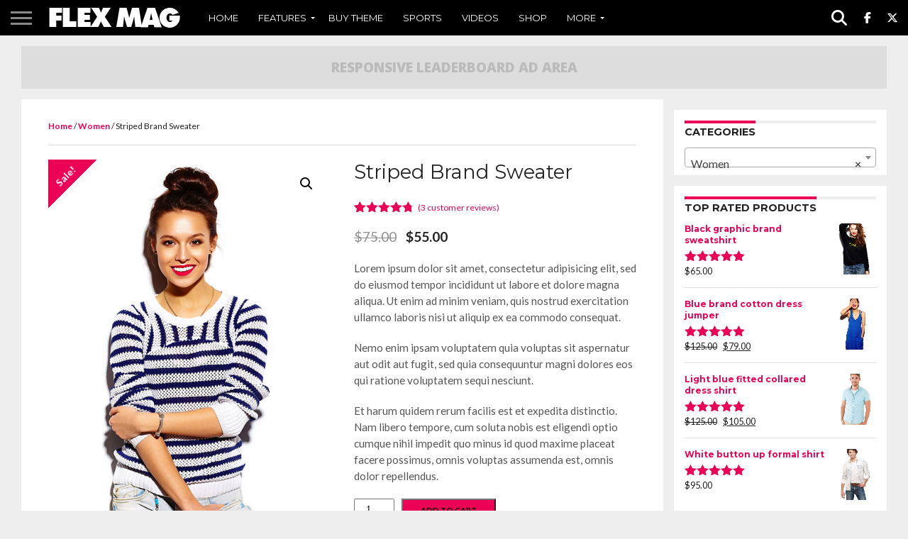

--- FILE ---
content_type: text/html; charset=UTF-8
request_url: https://mvpthemes.com/flexmag/product/striped-brand-sweater/
body_size: 22574
content:
<!DOCTYPE html>
<html lang="en-US">
<head>
<meta charset="UTF-8" >
<meta name="viewport" id="viewport" content="width=device-width, initial-scale=1.0, maximum-scale=1.0, minimum-scale=1.0, user-scalable=no" />


<link rel="alternate" type="application/rss+xml" title="RSS 2.0" href="https://mvpthemes.com/flexmag/feed/" />
<link rel="alternate" type="text/xml" title="RSS .92" href="https://mvpthemes.com/flexmag/feed/rss/" />
<link rel="alternate" type="application/atom+xml" title="Atom 0.3" href="https://mvpthemes.com/flexmag/feed/atom/" />
<link rel="pingback" href="https://mvpthemes.com/flexmag/xmlrpc.php" />

<meta property="og:image" content="https://mvpthemes.com/flexmag/wp-content/uploads/2015/09/woman1-500x600.jpg" />
<meta name="twitter:image" content="https://mvpthemes.com/flexmag/wp-content/uploads/2015/09/woman1-500x600.jpg" />

<meta property="og:type" content="article" />
<meta property="og:description" content="Lorem ipsum dolor sit amet, consectetur adipisicing elit, sed do eiusmod tempor incididunt ut labore et dolore magna aliqua. Ut enim ad minim veniam, quis nostrud exercitation ullamco laboris nisi ut aliquip ex ea commodo consequat.

Nemo enim ipsam voluptatem quia voluptas sit aspernatur aut odit aut fugit, sed quia consequuntur magni dolores eos qui ratione voluptatem sequi nesciunt.

Et harum quidem rerum facilis est et expedita distinctio. Nam libero tempore, cum soluta nobis est eligendi optio cumque nihil impedit quo minus id quod maxime placeat facere possimus, omnis voluptas assumenda est, omnis dolor repellendus." />
<meta name="twitter:card" content="summary">
<meta name="twitter:url" content="https://mvpthemes.com/flexmag/product/striped-brand-sweater/">
<meta name="twitter:title" content="Striped Brand Sweater">
<meta name="twitter:description" content="Lorem ipsum dolor sit amet, consectetur adipisicing elit, sed do eiusmod tempor incididunt ut labore et dolore magna aliqua. Ut enim ad minim veniam, quis nostrud exercitation ullamco laboris nisi ut aliquip ex ea commodo consequat.

Nemo enim ipsam voluptatem quia voluptas sit aspernatur aut odit aut fugit, sed quia consequuntur magni dolores eos qui ratione voluptatem sequi nesciunt.

Et harum quidem rerum facilis est et expedita distinctio. Nam libero tempore, cum soluta nobis est eligendi optio cumque nihil impedit quo minus id quod maxime placeat facere possimus, omnis voluptas assumenda est, omnis dolor repellendus.">


<title>Striped Brand Sweater &#8211; Flex Mag</title>
<meta name='robots' content='max-image-preview:large' />
	<style>img:is([sizes="auto" i], [sizes^="auto," i]) { contain-intrinsic-size: 3000px 1500px }</style>
	<link rel='dns-prefetch' href='//www.google.com' />
<link rel='dns-prefetch' href='//fonts.googleapis.com' />
<link rel="alternate" type="application/rss+xml" title="Flex Mag &raquo; Feed" href="https://mvpthemes.com/flexmag/feed/" />
<link rel="alternate" type="application/rss+xml" title="Flex Mag &raquo; Comments Feed" href="https://mvpthemes.com/flexmag/comments/feed/" />
<link rel="alternate" type="application/rss+xml" title="Flex Mag &raquo; Striped Brand Sweater Comments Feed" href="https://mvpthemes.com/flexmag/product/striped-brand-sweater/feed/" />
<script type="text/javascript">
/* <![CDATA[ */
window._wpemojiSettings = {"baseUrl":"https:\/\/s.w.org\/images\/core\/emoji\/15.0.3\/72x72\/","ext":".png","svgUrl":"https:\/\/s.w.org\/images\/core\/emoji\/15.0.3\/svg\/","svgExt":".svg","source":{"concatemoji":"https:\/\/mvpthemes.com\/flexmag\/wp-includes\/js\/wp-emoji-release.min.js?ver=6.7.4"}};
/*! This file is auto-generated */
!function(i,n){var o,s,e;function c(e){try{var t={supportTests:e,timestamp:(new Date).valueOf()};sessionStorage.setItem(o,JSON.stringify(t))}catch(e){}}function p(e,t,n){e.clearRect(0,0,e.canvas.width,e.canvas.height),e.fillText(t,0,0);var t=new Uint32Array(e.getImageData(0,0,e.canvas.width,e.canvas.height).data),r=(e.clearRect(0,0,e.canvas.width,e.canvas.height),e.fillText(n,0,0),new Uint32Array(e.getImageData(0,0,e.canvas.width,e.canvas.height).data));return t.every(function(e,t){return e===r[t]})}function u(e,t,n){switch(t){case"flag":return n(e,"\ud83c\udff3\ufe0f\u200d\u26a7\ufe0f","\ud83c\udff3\ufe0f\u200b\u26a7\ufe0f")?!1:!n(e,"\ud83c\uddfa\ud83c\uddf3","\ud83c\uddfa\u200b\ud83c\uddf3")&&!n(e,"\ud83c\udff4\udb40\udc67\udb40\udc62\udb40\udc65\udb40\udc6e\udb40\udc67\udb40\udc7f","\ud83c\udff4\u200b\udb40\udc67\u200b\udb40\udc62\u200b\udb40\udc65\u200b\udb40\udc6e\u200b\udb40\udc67\u200b\udb40\udc7f");case"emoji":return!n(e,"\ud83d\udc26\u200d\u2b1b","\ud83d\udc26\u200b\u2b1b")}return!1}function f(e,t,n){var r="undefined"!=typeof WorkerGlobalScope&&self instanceof WorkerGlobalScope?new OffscreenCanvas(300,150):i.createElement("canvas"),a=r.getContext("2d",{willReadFrequently:!0}),o=(a.textBaseline="top",a.font="600 32px Arial",{});return e.forEach(function(e){o[e]=t(a,e,n)}),o}function t(e){var t=i.createElement("script");t.src=e,t.defer=!0,i.head.appendChild(t)}"undefined"!=typeof Promise&&(o="wpEmojiSettingsSupports",s=["flag","emoji"],n.supports={everything:!0,everythingExceptFlag:!0},e=new Promise(function(e){i.addEventListener("DOMContentLoaded",e,{once:!0})}),new Promise(function(t){var n=function(){try{var e=JSON.parse(sessionStorage.getItem(o));if("object"==typeof e&&"number"==typeof e.timestamp&&(new Date).valueOf()<e.timestamp+604800&&"object"==typeof e.supportTests)return e.supportTests}catch(e){}return null}();if(!n){if("undefined"!=typeof Worker&&"undefined"!=typeof OffscreenCanvas&&"undefined"!=typeof URL&&URL.createObjectURL&&"undefined"!=typeof Blob)try{var e="postMessage("+f.toString()+"("+[JSON.stringify(s),u.toString(),p.toString()].join(",")+"));",r=new Blob([e],{type:"text/javascript"}),a=new Worker(URL.createObjectURL(r),{name:"wpTestEmojiSupports"});return void(a.onmessage=function(e){c(n=e.data),a.terminate(),t(n)})}catch(e){}c(n=f(s,u,p))}t(n)}).then(function(e){for(var t in e)n.supports[t]=e[t],n.supports.everything=n.supports.everything&&n.supports[t],"flag"!==t&&(n.supports.everythingExceptFlag=n.supports.everythingExceptFlag&&n.supports[t]);n.supports.everythingExceptFlag=n.supports.everythingExceptFlag&&!n.supports.flag,n.DOMReady=!1,n.readyCallback=function(){n.DOMReady=!0}}).then(function(){return e}).then(function(){var e;n.supports.everything||(n.readyCallback(),(e=n.source||{}).concatemoji?t(e.concatemoji):e.wpemoji&&e.twemoji&&(t(e.twemoji),t(e.wpemoji)))}))}((window,document),window._wpemojiSettings);
/* ]]> */
</script>
<style id='wp-emoji-styles-inline-css' type='text/css'>

	img.wp-smiley, img.emoji {
		display: inline !important;
		border: none !important;
		box-shadow: none !important;
		height: 1em !important;
		width: 1em !important;
		margin: 0 0.07em !important;
		vertical-align: -0.1em !important;
		background: none !important;
		padding: 0 !important;
	}
</style>
<link rel='stylesheet' id='wp-block-library-css' href='https://mvpthemes.com/flexmag/wp-includes/css/dist/block-library/style.min.css?ver=6.7.4' type='text/css' media='all' />
<style id='classic-theme-styles-inline-css' type='text/css'>
/*! This file is auto-generated */
.wp-block-button__link{color:#fff;background-color:#32373c;border-radius:9999px;box-shadow:none;text-decoration:none;padding:calc(.667em + 2px) calc(1.333em + 2px);font-size:1.125em}.wp-block-file__button{background:#32373c;color:#fff;text-decoration:none}
</style>
<style id='global-styles-inline-css' type='text/css'>
:root{--wp--preset--aspect-ratio--square: 1;--wp--preset--aspect-ratio--4-3: 4/3;--wp--preset--aspect-ratio--3-4: 3/4;--wp--preset--aspect-ratio--3-2: 3/2;--wp--preset--aspect-ratio--2-3: 2/3;--wp--preset--aspect-ratio--16-9: 16/9;--wp--preset--aspect-ratio--9-16: 9/16;--wp--preset--color--black: #000000;--wp--preset--color--cyan-bluish-gray: #abb8c3;--wp--preset--color--white: #ffffff;--wp--preset--color--pale-pink: #f78da7;--wp--preset--color--vivid-red: #cf2e2e;--wp--preset--color--luminous-vivid-orange: #ff6900;--wp--preset--color--luminous-vivid-amber: #fcb900;--wp--preset--color--light-green-cyan: #7bdcb5;--wp--preset--color--vivid-green-cyan: #00d084;--wp--preset--color--pale-cyan-blue: #8ed1fc;--wp--preset--color--vivid-cyan-blue: #0693e3;--wp--preset--color--vivid-purple: #9b51e0;--wp--preset--gradient--vivid-cyan-blue-to-vivid-purple: linear-gradient(135deg,rgba(6,147,227,1) 0%,rgb(155,81,224) 100%);--wp--preset--gradient--light-green-cyan-to-vivid-green-cyan: linear-gradient(135deg,rgb(122,220,180) 0%,rgb(0,208,130) 100%);--wp--preset--gradient--luminous-vivid-amber-to-luminous-vivid-orange: linear-gradient(135deg,rgba(252,185,0,1) 0%,rgba(255,105,0,1) 100%);--wp--preset--gradient--luminous-vivid-orange-to-vivid-red: linear-gradient(135deg,rgba(255,105,0,1) 0%,rgb(207,46,46) 100%);--wp--preset--gradient--very-light-gray-to-cyan-bluish-gray: linear-gradient(135deg,rgb(238,238,238) 0%,rgb(169,184,195) 100%);--wp--preset--gradient--cool-to-warm-spectrum: linear-gradient(135deg,rgb(74,234,220) 0%,rgb(151,120,209) 20%,rgb(207,42,186) 40%,rgb(238,44,130) 60%,rgb(251,105,98) 80%,rgb(254,248,76) 100%);--wp--preset--gradient--blush-light-purple: linear-gradient(135deg,rgb(255,206,236) 0%,rgb(152,150,240) 100%);--wp--preset--gradient--blush-bordeaux: linear-gradient(135deg,rgb(254,205,165) 0%,rgb(254,45,45) 50%,rgb(107,0,62) 100%);--wp--preset--gradient--luminous-dusk: linear-gradient(135deg,rgb(255,203,112) 0%,rgb(199,81,192) 50%,rgb(65,88,208) 100%);--wp--preset--gradient--pale-ocean: linear-gradient(135deg,rgb(255,245,203) 0%,rgb(182,227,212) 50%,rgb(51,167,181) 100%);--wp--preset--gradient--electric-grass: linear-gradient(135deg,rgb(202,248,128) 0%,rgb(113,206,126) 100%);--wp--preset--gradient--midnight: linear-gradient(135deg,rgb(2,3,129) 0%,rgb(40,116,252) 100%);--wp--preset--font-size--small: 13px;--wp--preset--font-size--medium: 20px;--wp--preset--font-size--large: 36px;--wp--preset--font-size--x-large: 42px;--wp--preset--font-family--inter: "Inter", sans-serif;--wp--preset--font-family--cardo: Cardo;--wp--preset--spacing--20: 0.44rem;--wp--preset--spacing--30: 0.67rem;--wp--preset--spacing--40: 1rem;--wp--preset--spacing--50: 1.5rem;--wp--preset--spacing--60: 2.25rem;--wp--preset--spacing--70: 3.38rem;--wp--preset--spacing--80: 5.06rem;--wp--preset--shadow--natural: 6px 6px 9px rgba(0, 0, 0, 0.2);--wp--preset--shadow--deep: 12px 12px 50px rgba(0, 0, 0, 0.4);--wp--preset--shadow--sharp: 6px 6px 0px rgba(0, 0, 0, 0.2);--wp--preset--shadow--outlined: 6px 6px 0px -3px rgba(255, 255, 255, 1), 6px 6px rgba(0, 0, 0, 1);--wp--preset--shadow--crisp: 6px 6px 0px rgba(0, 0, 0, 1);}:where(.is-layout-flex){gap: 0.5em;}:where(.is-layout-grid){gap: 0.5em;}body .is-layout-flex{display: flex;}.is-layout-flex{flex-wrap: wrap;align-items: center;}.is-layout-flex > :is(*, div){margin: 0;}body .is-layout-grid{display: grid;}.is-layout-grid > :is(*, div){margin: 0;}:where(.wp-block-columns.is-layout-flex){gap: 2em;}:where(.wp-block-columns.is-layout-grid){gap: 2em;}:where(.wp-block-post-template.is-layout-flex){gap: 1.25em;}:where(.wp-block-post-template.is-layout-grid){gap: 1.25em;}.has-black-color{color: var(--wp--preset--color--black) !important;}.has-cyan-bluish-gray-color{color: var(--wp--preset--color--cyan-bluish-gray) !important;}.has-white-color{color: var(--wp--preset--color--white) !important;}.has-pale-pink-color{color: var(--wp--preset--color--pale-pink) !important;}.has-vivid-red-color{color: var(--wp--preset--color--vivid-red) !important;}.has-luminous-vivid-orange-color{color: var(--wp--preset--color--luminous-vivid-orange) !important;}.has-luminous-vivid-amber-color{color: var(--wp--preset--color--luminous-vivid-amber) !important;}.has-light-green-cyan-color{color: var(--wp--preset--color--light-green-cyan) !important;}.has-vivid-green-cyan-color{color: var(--wp--preset--color--vivid-green-cyan) !important;}.has-pale-cyan-blue-color{color: var(--wp--preset--color--pale-cyan-blue) !important;}.has-vivid-cyan-blue-color{color: var(--wp--preset--color--vivid-cyan-blue) !important;}.has-vivid-purple-color{color: var(--wp--preset--color--vivid-purple) !important;}.has-black-background-color{background-color: var(--wp--preset--color--black) !important;}.has-cyan-bluish-gray-background-color{background-color: var(--wp--preset--color--cyan-bluish-gray) !important;}.has-white-background-color{background-color: var(--wp--preset--color--white) !important;}.has-pale-pink-background-color{background-color: var(--wp--preset--color--pale-pink) !important;}.has-vivid-red-background-color{background-color: var(--wp--preset--color--vivid-red) !important;}.has-luminous-vivid-orange-background-color{background-color: var(--wp--preset--color--luminous-vivid-orange) !important;}.has-luminous-vivid-amber-background-color{background-color: var(--wp--preset--color--luminous-vivid-amber) !important;}.has-light-green-cyan-background-color{background-color: var(--wp--preset--color--light-green-cyan) !important;}.has-vivid-green-cyan-background-color{background-color: var(--wp--preset--color--vivid-green-cyan) !important;}.has-pale-cyan-blue-background-color{background-color: var(--wp--preset--color--pale-cyan-blue) !important;}.has-vivid-cyan-blue-background-color{background-color: var(--wp--preset--color--vivid-cyan-blue) !important;}.has-vivid-purple-background-color{background-color: var(--wp--preset--color--vivid-purple) !important;}.has-black-border-color{border-color: var(--wp--preset--color--black) !important;}.has-cyan-bluish-gray-border-color{border-color: var(--wp--preset--color--cyan-bluish-gray) !important;}.has-white-border-color{border-color: var(--wp--preset--color--white) !important;}.has-pale-pink-border-color{border-color: var(--wp--preset--color--pale-pink) !important;}.has-vivid-red-border-color{border-color: var(--wp--preset--color--vivid-red) !important;}.has-luminous-vivid-orange-border-color{border-color: var(--wp--preset--color--luminous-vivid-orange) !important;}.has-luminous-vivid-amber-border-color{border-color: var(--wp--preset--color--luminous-vivid-amber) !important;}.has-light-green-cyan-border-color{border-color: var(--wp--preset--color--light-green-cyan) !important;}.has-vivid-green-cyan-border-color{border-color: var(--wp--preset--color--vivid-green-cyan) !important;}.has-pale-cyan-blue-border-color{border-color: var(--wp--preset--color--pale-cyan-blue) !important;}.has-vivid-cyan-blue-border-color{border-color: var(--wp--preset--color--vivid-cyan-blue) !important;}.has-vivid-purple-border-color{border-color: var(--wp--preset--color--vivid-purple) !important;}.has-vivid-cyan-blue-to-vivid-purple-gradient-background{background: var(--wp--preset--gradient--vivid-cyan-blue-to-vivid-purple) !important;}.has-light-green-cyan-to-vivid-green-cyan-gradient-background{background: var(--wp--preset--gradient--light-green-cyan-to-vivid-green-cyan) !important;}.has-luminous-vivid-amber-to-luminous-vivid-orange-gradient-background{background: var(--wp--preset--gradient--luminous-vivid-amber-to-luminous-vivid-orange) !important;}.has-luminous-vivid-orange-to-vivid-red-gradient-background{background: var(--wp--preset--gradient--luminous-vivid-orange-to-vivid-red) !important;}.has-very-light-gray-to-cyan-bluish-gray-gradient-background{background: var(--wp--preset--gradient--very-light-gray-to-cyan-bluish-gray) !important;}.has-cool-to-warm-spectrum-gradient-background{background: var(--wp--preset--gradient--cool-to-warm-spectrum) !important;}.has-blush-light-purple-gradient-background{background: var(--wp--preset--gradient--blush-light-purple) !important;}.has-blush-bordeaux-gradient-background{background: var(--wp--preset--gradient--blush-bordeaux) !important;}.has-luminous-dusk-gradient-background{background: var(--wp--preset--gradient--luminous-dusk) !important;}.has-pale-ocean-gradient-background{background: var(--wp--preset--gradient--pale-ocean) !important;}.has-electric-grass-gradient-background{background: var(--wp--preset--gradient--electric-grass) !important;}.has-midnight-gradient-background{background: var(--wp--preset--gradient--midnight) !important;}.has-small-font-size{font-size: var(--wp--preset--font-size--small) !important;}.has-medium-font-size{font-size: var(--wp--preset--font-size--medium) !important;}.has-large-font-size{font-size: var(--wp--preset--font-size--large) !important;}.has-x-large-font-size{font-size: var(--wp--preset--font-size--x-large) !important;}
:where(.wp-block-post-template.is-layout-flex){gap: 1.25em;}:where(.wp-block-post-template.is-layout-grid){gap: 1.25em;}
:where(.wp-block-columns.is-layout-flex){gap: 2em;}:where(.wp-block-columns.is-layout-grid){gap: 2em;}
:root :where(.wp-block-pullquote){font-size: 1.5em;line-height: 1.6;}
</style>
<link rel='stylesheet' id='titan-adminbar-styles-css' href='https://mvpthemes.com/flexmag/wp-content/plugins/anti-spam/assets/css/admin-bar.css?ver=7.3.5' type='text/css' media='all' />
<link rel='stylesheet' id='mvp-score-style-css' href='https://mvpthemes.com/flexmag/wp-content/plugins/mvp-scoreboard/css/score-style.css?ver=6.7.4' type='text/css' media='all' />
<link rel='stylesheet' id='photoswipe-css' href='https://mvpthemes.com/flexmag/wp-content/plugins/woocommerce/assets/css/photoswipe/photoswipe.min.css?ver=9.7.2' type='text/css' media='all' />
<link rel='stylesheet' id='photoswipe-default-skin-css' href='https://mvpthemes.com/flexmag/wp-content/plugins/woocommerce/assets/css/photoswipe/default-skin/default-skin.min.css?ver=9.7.2' type='text/css' media='all' />
<link rel='stylesheet' id='woocommerce-layout-css' href='https://mvpthemes.com/flexmag/wp-content/plugins/woocommerce/assets/css/woocommerce-layout.css?ver=9.7.2' type='text/css' media='all' />
<link rel='stylesheet' id='woocommerce-smallscreen-css' href='https://mvpthemes.com/flexmag/wp-content/plugins/woocommerce/assets/css/woocommerce-smallscreen.css?ver=9.7.2' type='text/css' media='only screen and (max-width: 768px)' />
<link rel='stylesheet' id='woocommerce-general-css' href='https://mvpthemes.com/flexmag/wp-content/plugins/woocommerce/assets/css/woocommerce.css?ver=9.7.2' type='text/css' media='all' />
<style id='woocommerce-inline-inline-css' type='text/css'>
.woocommerce form .form-row .required { visibility: visible; }
</style>
<link rel='stylesheet' id='dashicons-css' href='https://mvpthemes.com/flexmag/wp-includes/css/dashicons.min.css?ver=6.7.4' type='text/css' media='all' />
<link rel='stylesheet' id='reviewer-public-css' href='https://mvpthemes.com/flexmag/wp-content/plugins/reviewer/public/assets/css/reviewer-public.css?ver=3.8.1' type='text/css' media='all' />
<link rel='stylesheet' id='brands-styles-css' href='https://mvpthemes.com/flexmag/wp-content/plugins/woocommerce/assets/css/brands.css?ver=9.7.2' type='text/css' media='all' />
<link rel='stylesheet' id='mvp-reset-css' href='https://mvpthemes.com/flexmag/wp-content/themes/flex-mag/css/reset.css?ver=6.7.4' type='text/css' media='all' />
<link rel='stylesheet' id='mvp-fontawesome-css' href='https://mvpthemes.com/flexmag/wp-content/themes/flex-mag/font-awesome/css/all.css?ver=6.7.4' type='text/css' media='all' />
<link rel='stylesheet' id='mvp-style-css' href='https://mvpthemes.com/flexmag/wp-content/themes/flex-mag/style.css?ver=6.7.4' type='text/css' media='all' />
<!--[if lt IE 10]>
<link rel='stylesheet' id='mvp-iecss-css' href='https://mvpthemes.com/flexmag/wp-content/themes/flex-mag/css/iecss.css?ver=6.7.4' type='text/css' media='all' />
<![endif]-->
<link crossorigin="anonymous" rel='stylesheet' id='mvp-fonts-css' href='//fonts.googleapis.com/css?family=Oswald%3A400%2C700%7CLato%3A400%2C700%7CWork+Sans%3A900%7CMontserrat%3A400%2C700%7COpen+Sans%3A800%7CPlayfair+Display%3A400%2C700%2C900%7CQuicksand%7CRaleway%3A200%2C400%2C700%7CRoboto+Slab%3A400%2C700%7CWork+Sans%3A100%2C200%2C300%2C400%2C500%2C600%2C700%2C800%2C900%7CMontserrat%3A100%2C200%2C300%2C400%2C500%2C600%2C700%2C800%2C900%7CMontserrat%3A100%2C200%2C300%2C400%2C500%2C600%2C700%2C800%2C900%7CLato%3A100%2C200%2C300%2C400%2C500%2C600%2C700%2C800%2C900%7CMontserrat%3A100%2C200%2C300%2C400%2C500%2C600%2C700%2C800%2C900%26subset%3Dlatin%2Clatin-ext%2Ccyrillic%2Ccyrillic-ext%2Cgreek-ext%2Cgreek%2Cvietnamese' type='text/css' media='all' />
<link rel='stylesheet' id='mvp-media-queries-css' href='https://mvpthemes.com/flexmag/wp-content/themes/flex-mag/css/media-queries.css?ver=6.7.4' type='text/css' media='all' />
<script type="text/javascript" src="https://mvpthemes.com/flexmag/wp-includes/js/jquery/jquery.min.js?ver=3.7.1" id="jquery-core-js"></script>
<script type="text/javascript" src="https://mvpthemes.com/flexmag/wp-includes/js/jquery/jquery-migrate.min.js?ver=3.4.1" id="jquery-migrate-js"></script>
<script type="text/javascript" src="https://mvpthemes.com/flexmag/wp-content/plugins/woocommerce/assets/js/jquery-blockui/jquery.blockUI.min.js?ver=2.7.0-wc.9.7.2" id="jquery-blockui-js" defer="defer" data-wp-strategy="defer"></script>
<script type="text/javascript" id="wc-add-to-cart-js-extra">
/* <![CDATA[ */
var wc_add_to_cart_params = {"ajax_url":"\/flexmag\/wp-admin\/admin-ajax.php","wc_ajax_url":"\/flexmag\/?wc-ajax=%%endpoint%%","i18n_view_cart":"View cart","cart_url":"https:\/\/mvpthemes.com\/flexmag\/cart\/","is_cart":"","cart_redirect_after_add":"no"};
/* ]]> */
</script>
<script type="text/javascript" src="https://mvpthemes.com/flexmag/wp-content/plugins/woocommerce/assets/js/frontend/add-to-cart.min.js?ver=9.7.2" id="wc-add-to-cart-js" defer="defer" data-wp-strategy="defer"></script>
<script type="text/javascript" src="https://mvpthemes.com/flexmag/wp-content/plugins/woocommerce/assets/js/zoom/jquery.zoom.min.js?ver=1.7.21-wc.9.7.2" id="zoom-js" defer="defer" data-wp-strategy="defer"></script>
<script type="text/javascript" src="https://mvpthemes.com/flexmag/wp-content/plugins/woocommerce/assets/js/flexslider/jquery.flexslider.min.js?ver=2.7.2-wc.9.7.2" id="flexslider-js" defer="defer" data-wp-strategy="defer"></script>
<script type="text/javascript" src="https://mvpthemes.com/flexmag/wp-content/plugins/woocommerce/assets/js/photoswipe/photoswipe.min.js?ver=4.1.1-wc.9.7.2" id="photoswipe-js" defer="defer" data-wp-strategy="defer"></script>
<script type="text/javascript" src="https://mvpthemes.com/flexmag/wp-content/plugins/woocommerce/assets/js/photoswipe/photoswipe-ui-default.min.js?ver=4.1.1-wc.9.7.2" id="photoswipe-ui-default-js" defer="defer" data-wp-strategy="defer"></script>
<script type="text/javascript" id="wc-single-product-js-extra">
/* <![CDATA[ */
var wc_single_product_params = {"i18n_required_rating_text":"Please select a rating","i18n_rating_options":["1 of 5 stars","2 of 5 stars","3 of 5 stars","4 of 5 stars","5 of 5 stars"],"i18n_product_gallery_trigger_text":"View full-screen image gallery","review_rating_required":"yes","flexslider":{"rtl":false,"animation":"slide","smoothHeight":true,"directionNav":false,"controlNav":"thumbnails","slideshow":false,"animationSpeed":500,"animationLoop":false,"allowOneSlide":false},"zoom_enabled":"1","zoom_options":[],"photoswipe_enabled":"1","photoswipe_options":{"shareEl":false,"closeOnScroll":false,"history":false,"hideAnimationDuration":0,"showAnimationDuration":0},"flexslider_enabled":"1"};
/* ]]> */
</script>
<script type="text/javascript" src="https://mvpthemes.com/flexmag/wp-content/plugins/woocommerce/assets/js/frontend/single-product.min.js?ver=9.7.2" id="wc-single-product-js" defer="defer" data-wp-strategy="defer"></script>
<script type="text/javascript" src="https://mvpthemes.com/flexmag/wp-content/plugins/woocommerce/assets/js/js-cookie/js.cookie.min.js?ver=2.1.4-wc.9.7.2" id="js-cookie-js" defer="defer" data-wp-strategy="defer"></script>
<script type="text/javascript" id="woocommerce-js-extra">
/* <![CDATA[ */
var woocommerce_params = {"ajax_url":"\/flexmag\/wp-admin\/admin-ajax.php","wc_ajax_url":"\/flexmag\/?wc-ajax=%%endpoint%%","i18n_password_show":"Show password","i18n_password_hide":"Hide password"};
/* ]]> */
</script>
<script type="text/javascript" src="https://mvpthemes.com/flexmag/wp-content/plugins/woocommerce/assets/js/frontend/woocommerce.min.js?ver=9.7.2" id="woocommerce-js" defer="defer" data-wp-strategy="defer"></script>
<link rel="https://api.w.org/" href="https://mvpthemes.com/flexmag/wp-json/" /><link rel="alternate" title="JSON" type="application/json" href="https://mvpthemes.com/flexmag/wp-json/wp/v2/product/234" /><link rel="EditURI" type="application/rsd+xml" title="RSD" href="https://mvpthemes.com/flexmag/xmlrpc.php?rsd" />
<meta name="generator" content="WordPress 6.7.4" />
<meta name="generator" content="WooCommerce 9.7.2" />
<link rel="canonical" href="https://mvpthemes.com/flexmag/product/striped-brand-sweater/" />
<link rel='shortlink' href='https://mvpthemes.com/flexmag/?p=234' />
<link rel="alternate" title="oEmbed (JSON)" type="application/json+oembed" href="https://mvpthemes.com/flexmag/wp-json/oembed/1.0/embed?url=https%3A%2F%2Fmvpthemes.com%2Fflexmag%2Fproduct%2Fstriped-brand-sweater%2F" />
<link rel="alternate" title="oEmbed (XML)" type="text/xml+oembed" href="https://mvpthemes.com/flexmag/wp-json/oembed/1.0/embed?url=https%3A%2F%2Fmvpthemes.com%2Fflexmag%2Fproduct%2Fstriped-brand-sweater%2F&#038;format=xml" />

<style type='text/css'>

#wallpaper {
	background: url() no-repeat 50% 0;
	}
body,
.blog-widget-text p,
.feat-widget-text p,
.post-info-right,
span.post-excerpt,
span.feat-caption,
span.soc-count-text,
#content-main p,
#commentspopup .comments-pop,
.archive-list-text p,
.author-box-bot p,
#post-404 p,
.foot-widget,
#home-feat-text p,
.feat-top2-left-text p,
.feat-wide1-text p,
.feat-wide4-text p,
#content-main table,
.foot-copy p,
.video-main-text p {
	font-family: 'Lato', sans-serif;
	}

a,
a:visited,
.post-info-name a {
	color: #eb0254;
	}

a:hover {
	color: #999999;
	}

.fly-but-wrap,
span.feat-cat,
span.post-head-cat,
.prev-next-text a,
.prev-next-text a:visited,
.prev-next-text a:hover {
	background: #eb0254;
	}

.fly-but-wrap {
	background: #000000;
	}

.fly-but-wrap span {
	background: #888888;
	}

.woocommerce .star-rating span:before {
	color: #eb0254;
	}

.woocommerce .widget_price_filter .ui-slider .ui-slider-range,
.woocommerce .widget_price_filter .ui-slider .ui-slider-handle {
	background-color: #eb0254;
	}

.woocommerce span.onsale,
.woocommerce #respond input#submit.alt,
.woocommerce a.button.alt,
.woocommerce button.button.alt,
.woocommerce input.button.alt,
.woocommerce #respond input#submit.alt:hover,
.woocommerce a.button.alt:hover,
.woocommerce button.button.alt:hover,
.woocommerce input.button.alt:hover {
	background-color: #eb0254;
	}

span.post-header {
	border-top: 4px solid #eb0254;
	}

#main-nav-wrap,
nav.main-menu-wrap,
.nav-logo,
.nav-right-wrap,
.nav-menu-out,
.nav-logo-out,
#head-main-top {
	-webkit-backface-visibility: hidden;
	background: #000000;
	}

nav.main-menu-wrap ul li a,
.nav-menu-out:hover ul li:hover a,
.nav-menu-out:hover span.nav-search-but:hover i,
.nav-menu-out:hover span.nav-soc-but:hover i,
span.nav-search-but i,
span.nav-soc-but i {
	color: #ffffff;
	}

.nav-menu-out:hover li.menu-item-has-children:hover a:after,
nav.main-menu-wrap ul li.menu-item-has-children a:after {
	border-color: #ffffff transparent transparent transparent;
	}

.nav-menu-out:hover ul li a,
.nav-menu-out:hover span.nav-search-but i,
.nav-menu-out:hover span.nav-soc-but i {
	color: #888888;
	}

.nav-menu-out:hover li.menu-item-has-children a:after {
	border-color: #888888 transparent transparent transparent;
	}

.nav-menu-out:hover ul li ul.mega-list li a,
.side-list-text p,
.row-widget-text p,
.blog-widget-text h2,
.feat-widget-text h2,
.archive-list-text h2,
h2.author-list-head a,
.mvp-related-text a {
	color: #222222;
	}

ul.mega-list li:hover a,
ul.side-list li:hover .side-list-text p,
ul.row-widget-list li:hover .row-widget-text p,
ul.blog-widget-list li:hover .blog-widget-text h2,
.feat-widget-wrap:hover .feat-widget-text h2,
ul.archive-list li:hover .archive-list-text h2,
ul.archive-col-list li:hover .archive-list-text h2,
h2.author-list-head a:hover,
.mvp-related-posts ul li:hover .mvp-related-text a {
	color: #999999 !important;
	}

span.more-posts-text,
a.inf-more-but,
#comments-button a,
#comments-button span.comment-but-text {
	border: 1px solid #eb0254;
	}

span.more-posts-text,
a.inf-more-but,
#comments-button a,
#comments-button span.comment-but-text {
	color: #eb0254 !important;
	}

#comments-button a:hover,
#comments-button span.comment-but-text:hover,
a.inf-more-but:hover,
span.more-posts-text:hover {
	background: #eb0254;
	}

nav.main-menu-wrap ul li a,
ul.col-tabs li a,
nav.fly-nav-menu ul li a,
.foot-menu .menu li a {
	font-family: 'Montserrat', sans-serif;
	}

.feat-top2-right-text h2,
.side-list-text p,
.side-full-text p,
.row-widget-text p,
.feat-widget-text h2,
.blog-widget-text h2,
.prev-next-text a,
.prev-next-text a:visited,
.prev-next-text a:hover,
span.post-header,
.archive-list-text h2,
#woo-content h1.page-title,
.woocommerce div.product .product_title,
.woocommerce ul.products li.product h3,
.video-main-text h2,
.mvp-related-text a {
	font-family: 'Montserrat', sans-serif;
	}

.feat-wide-sub-text h2,
#home-feat-text h2,
.feat-top2-left-text h2,
.feat-wide1-text h2,
.feat-wide4-text h2,
.feat-wide5-text h2,
h1.post-title,
#content-main h1.post-title,
#post-404 h1,
h1.post-title-wide,
#content-main blockquote p,
#commentspopup #content-main h1 {
	font-family: 'Work Sans', sans-serif;
	}

h3.home-feat-title,
h3.side-list-title,
#infscr-loading,
.score-nav-menu select,
h1.cat-head,
h1.arch-head,
h2.author-list-head,
h3.foot-head,
.woocommerce ul.product_list_widget span.product-title,
.woocommerce ul.product_list_widget li a,
.woocommerce #reviews #comments ol.commentlist li .comment-text p.meta,
.woocommerce .related h2,
.woocommerce div.product .woocommerce-tabs .panel h2,
.woocommerce div.product .product_title,
#content-main h1,
#content-main h2,
#content-main h3,
#content-main h4,
#content-main h5,
#content-main h6 {
	font-family: 'Montserrat', sans-serif;
	}

</style>
	
<style type="text/css">



.nav-links {
	display: none;
	}







	

@media screen and (max-width: 767px) {
.leader-ad-demo,
.article-ad-demo {
height: 50px !important;
}
}

#truethemes_container #main {
float: left;
}</style>

	<noscript><style>.woocommerce-product-gallery{ opacity: 1 !important; }</style></noscript>
	<style type="text/css" id="custom-background-css">
body.custom-background { background-color: #eeeeee; }
</style>
	<link rel="amphtml" href="https://mvpthemes.com/flexmag/product/striped-brand-sweater/amp/"><style class='wp-fonts-local' type='text/css'>
@font-face{font-family:Inter;font-style:normal;font-weight:300 900;font-display:fallback;src:url('https://mvpthemes.com/flexmag/wp-content/plugins/woocommerce/assets/fonts/Inter-VariableFont_slnt,wght.woff2') format('woff2');font-stretch:normal;}
@font-face{font-family:Cardo;font-style:normal;font-weight:400;font-display:fallback;src:url('https://mvpthemes.com/flexmag/wp-content/plugins/woocommerce/assets/fonts/cardo_normal_400.woff2') format('woff2');}
</style>

</head>

<body class="product-template-default single single-product postid-234 custom-background wp-embed-responsive theme-flex-mag woocommerce woocommerce-page woocommerce-no-js">
	<div id="site" class="left relative">
		<div id="site-wrap" class="left relative">
						<div id="fly-wrap">
	<div class="fly-wrap-out">
		<div class="fly-side-wrap">
			<ul class="fly-bottom-soc left relative">
									<li class="fb-soc">
						<a href="http://www.facebook.com/envato" target="_blank">
						<i class="fa-brands fa-square-facebook"></i>
						</a>
					</li>
													<li class="twit-soc">
						<a href="http://www.twitter.com/mvpthemes" target="_blank">
						<i class="fa-brands fa-square-x-twitter"></i>
						</a>
					</li>
													<li class="pin-soc">
						<a href="http://www.pinterest.com/envato" target="_blank">
						<i class="fa-brands fa-square-pinterest"></i>
						</a>
					</li>
													<li class="inst-soc">
						<a href="http://www.instagram.com/envato" target="_blank">
						<i class="fa-brands fa-square-instagram"></i>
						</a>
					</li>
													<li class="yt-soc">
						<a href="https://www.youtube.com/user/envato" target="_blank">
						<i class="fa-brands fa-square-youtube"></i>
						</a>
					</li>
													<li class="link-soc">
						<a href="https://www.linkedin.com/company/envato" target="_blank">
						<i class="fa-brands fa-linkedin"></i>
						</a>
					</li>
													<li class="tum-soc">
						<a href="http://wonderfulworldofwebdesign.tumblr.com/" target="_blank">
						<i class="fa-brands fa-square-tumblr"></i>
						</a>
					</li>
													<li class="rss-soc">
						<a href="https://mvpthemes.com/flexmag/feed/rss/" target="_blank">
						<i class="fa fa-rss fa-2"></i>
						</a>
					</li>
							</ul>
		</div><!--fly-side-wrap-->
		<div class="fly-wrap-in">
			<div id="fly-menu-wrap">
				<nav class="fly-nav-menu left relative">
					<div class="menu-main-menu-container"><ul id="menu-main-menu" class="menu"><li id="menu-item-165" class="menu-item menu-item-type-custom menu-item-object-custom menu-item-165"><a href="http://www.mvpthemes.com/flexmag/">Home</a></li>
<li id="menu-item-10" class="menu-item menu-item-type-custom menu-item-object-custom menu-item-has-children menu-item-10"><a href="#">Features</a>
<ul class="sub-menu">
	<li id="menu-item-2015" class="menu-item menu-item-type-custom menu-item-object-custom menu-item-has-children menu-item-2015"><a href="#">Logo Locations</a>
	<ul class="sub-menu">
		<li id="menu-item-2017" class="menu-item menu-item-type-post_type menu-item-object-page menu-item-2017"><a href="https://mvpthemes.com/flexmag/logo-leaderboard/">Logo Leaderboard</a></li>
		<li id="menu-item-2020" class="menu-item menu-item-type-post_type menu-item-object-page menu-item-2020"><a href="https://mvpthemes.com/flexmag/logo-nav/">Logo Nav</a></li>
		<li id="menu-item-2016" class="menu-item menu-item-type-post_type menu-item-object-page menu-item-2016"><a href="https://mvpthemes.com/flexmag/logo-wide/">Logo Wide</a></li>
	</ul>
</li>
	<li id="menu-item-1771" class="menu-item menu-item-type-custom menu-item-object-custom menu-item-has-children menu-item-1771"><a href="#">Theme Skins</a>
	<ul class="sub-menu">
		<li id="menu-item-1830" class="menu-item menu-item-type-post_type menu-item-object-page menu-item-1830"><a href="https://mvpthemes.com/flexmag/entertainment-skin/">Entertainment Skin</a></li>
		<li id="menu-item-1824" class="menu-item menu-item-type-post_type menu-item-object-page menu-item-1824"><a href="https://mvpthemes.com/flexmag/tech-skin/">Tech Skin</a></li>
		<li id="menu-item-1815" class="menu-item menu-item-type-post_type menu-item-object-page menu-item-1815"><a href="https://mvpthemes.com/flexmag/fashion-skin/">Fashion Skin</a></li>
		<li id="menu-item-1827" class="menu-item menu-item-type-post_type menu-item-object-page menu-item-1827"><a href="https://mvpthemes.com/flexmag/sports-skin/">Sports Skin</a></li>
	</ul>
</li>
	<li id="menu-item-1767" class="menu-item menu-item-type-custom menu-item-object-custom menu-item-has-children menu-item-1767"><a href="#">Featured Layouts</a>
	<ul class="sub-menu">
		<li id="menu-item-1768" class="menu-item menu-item-type-post_type menu-item-object-page menu-item-1768"><a href="https://mvpthemes.com/flexmag/featured-posts-1/">Featured Posts 1</a></li>
		<li id="menu-item-1776" class="menu-item menu-item-type-post_type menu-item-object-page menu-item-1776"><a href="https://mvpthemes.com/flexmag/featured-posts-2/">Featured Posts 2</a></li>
		<li id="menu-item-1779" class="menu-item menu-item-type-post_type menu-item-object-page menu-item-1779"><a href="https://mvpthemes.com/flexmag/featured-posts-3/">Featured Posts 3</a></li>
		<li id="menu-item-1782" class="menu-item menu-item-type-post_type menu-item-object-page menu-item-1782"><a href="https://mvpthemes.com/flexmag/featured-posts-4/">Featured Posts 4</a></li>
		<li id="menu-item-1785" class="menu-item menu-item-type-post_type menu-item-object-page menu-item-1785"><a href="https://mvpthemes.com/flexmag/featured-posts-5/">Featured Posts 5</a></li>
		<li id="menu-item-1788" class="menu-item menu-item-type-post_type menu-item-object-page menu-item-1788"><a href="https://mvpthemes.com/flexmag/featured-posts-6/">Featured Posts 6</a></li>
		<li id="menu-item-1791" class="menu-item menu-item-type-post_type menu-item-object-page menu-item-1791"><a href="https://mvpthemes.com/flexmag/featured-posts-7/">Featured Posts 7</a></li>
		<li id="menu-item-1794" class="menu-item menu-item-type-post_type menu-item-object-page menu-item-1794"><a href="https://mvpthemes.com/flexmag/featured-posts-8/">Featured Posts 8</a></li>
		<li id="menu-item-1797" class="menu-item menu-item-type-post_type menu-item-object-page menu-item-1797"><a href="https://mvpthemes.com/flexmag/featured-posts-9/">Featured Posts 9</a></li>
	</ul>
</li>
	<li id="menu-item-1769" class="menu-item menu-item-type-custom menu-item-object-custom menu-item-has-children menu-item-1769"><a href="#">Post Templates</a>
	<ul class="sub-menu">
		<li id="menu-item-1801" class="menu-item menu-item-type-custom menu-item-object-custom menu-item-1801"><a href="http://www.mvpthemes.com/flexmag/8-fall-outfit-ideas-brought-to-you-by-celebs/">Post Template 1</a></li>
		<li id="menu-item-1803" class="menu-item menu-item-type-custom menu-item-object-custom menu-item-1803"><a href="http://www.mvpthemes.com/flexmag/the-uk-is-testing-out-roads-that-charge-electric-cars-as-they-go/">Post Template 2</a></li>
		<li id="menu-item-1804" class="menu-item menu-item-type-custom menu-item-object-custom menu-item-1804"><a href="http://www.mvpthemes.com/flexmag/google-confirms-the-newest-version-of-android-is-called-marshmallow/">Post Template 3</a></li>
		<li id="menu-item-1806" class="menu-item menu-item-type-custom menu-item-object-custom menu-item-1806"><a href="http://www.mvpthemes.com/flexmag/amy-schumers-trainwreck-has-amazing-titles-in-other-countries/">Post Template 4</a></li>
		<li id="menu-item-1805" class="menu-item menu-item-type-custom menu-item-object-custom menu-item-1805"><a href="http://www.mvpthemes.com/flexmag/flex-mag-powerfully-simple-wordpress-theme/">Post Template 5</a></li>
		<li id="menu-item-1807" class="menu-item menu-item-type-custom menu-item-object-custom menu-item-1807"><a href="http://www.mvpthemes.com/flexmag/15-date-night-outfits-inspired-by-celebs/">Post Template 6</a></li>
		<li id="menu-item-1808" class="menu-item menu-item-type-custom menu-item-object-custom menu-item-1808"><a href="http://www.mvpthemes.com/flexmag/terrell-owens-says-he-doesnt-care-about-the-hall-of-fame/">Post Template 7</a></li>
		<li id="menu-item-1809" class="menu-item menu-item-type-custom menu-item-object-custom menu-item-1809"><a href="http://www.mvpthemes.com/flexmag/the-most-iconic-royal-wedding-gowns-of-all-time/">Post Template 8</a></li>
		<li id="menu-item-1854" class="menu-item menu-item-type-custom menu-item-object-custom menu-item-1854"><a href="http://www.mvpthemes.com/flexmag/watch-the-60-sickest-crossovers-of-the-nba-season/">Image Gallery</a></li>
		<li id="menu-item-1987" class="menu-item menu-item-type-custom menu-item-object-custom menu-item-1987"><a href="http://www.mvpthemes.com/flexmag/nvidia-moves-into-your-living-room-with-a-device-not-just-for-gaming/">Audio Post</a></li>
	</ul>
</li>
	<li id="menu-item-1770" class="menu-item menu-item-type-custom menu-item-object-custom menu-item-has-children menu-item-1770"><a href="#">Page Templates</a>
	<ul class="sub-menu">
		<li id="menu-item-1800" class="menu-item menu-item-type-post_type menu-item-object-page menu-item-1800"><a href="https://mvpthemes.com/flexmag/authors-list/">Authors List</a></li>
		<li id="menu-item-1798" class="menu-item menu-item-type-post_type menu-item-object-page menu-item-1798"><a href="https://mvpthemes.com/flexmag/full-width-page/">Full-Width Page</a></li>
		<li id="menu-item-1799" class="menu-item menu-item-type-post_type menu-item-object-page menu-item-1799"><a href="https://mvpthemes.com/flexmag/latest-news/">Latest News</a></li>
	</ul>
</li>
	<li id="menu-item-2001" class="menu-item menu-item-type-custom menu-item-object-custom menu-item-2001"><a href="http://www.mvpthemes.com/flexmag/sports-skin/">Optional Scoreboard</a></li>
	<li id="menu-item-1870" class="menu-item menu-item-type-post_type menu-item-object-page menu-item-1870"><a href="https://mvpthemes.com/flexmag/wallpaper-ad/">Wallpaper Ad</a></li>
	<li id="menu-item-1810" class="menu-item menu-item-type-post_type menu-item-object-page menu-item-1810"><a href="https://mvpthemes.com/flexmag/typography/">Typography</a></li>
</ul>
</li>
<li id="menu-item-11" class="menu-item menu-item-type-custom menu-item-object-custom menu-item-11"><a target="_blank" href="http://themeforest.net/item/flex-mag-responsive-wordpress-news-theme/12772303?ref=mvpthemes">Buy Theme</a></li>
<li id="menu-item-170" class="mega-dropdown menu-item menu-item-type-taxonomy menu-item-object-category menu-item-170"><a href="https://mvpthemes.com/flexmag/category/sports/">Sports</a></li>
<li id="menu-item-1836" class="menu-item menu-item-type-post_type menu-item-object-page menu-item-1836"><a href="https://mvpthemes.com/flexmag/videos/">Videos</a></li>
<li id="menu-item-240" class="menu-item menu-item-type-post_type menu-item-object-page current_page_parent menu-item-240"><a href="https://mvpthemes.com/flexmag/shop/">Shop</a></li>
<li id="menu-item-1816" class="menu-item menu-item-type-custom menu-item-object-custom menu-item-has-children menu-item-1816"><a href="#">More</a>
<ul class="sub-menu">
	<li id="menu-item-166" class="menu-item menu-item-type-taxonomy menu-item-object-category menu-item-166"><a href="https://mvpthemes.com/flexmag/category/business/">Business</a></li>
	<li id="menu-item-167" class="menu-item menu-item-type-taxonomy menu-item-object-category menu-item-167"><a href="https://mvpthemes.com/flexmag/category/entertainment/">Entertainment</a></li>
	<li id="menu-item-169" class="menu-item menu-item-type-taxonomy menu-item-object-category menu-item-169"><a href="https://mvpthemes.com/flexmag/category/fashion/">Fashion</a></li>
	<li id="menu-item-168" class="mega-dropdown menu-item menu-item-type-taxonomy menu-item-object-category menu-item-168"><a href="https://mvpthemes.com/flexmag/category/tech/">Tech</a></li>
</ul>
</li>
</ul></div>				</nav>
			</div><!--fly-menu-wrap-->
		</div><!--fly-wrap-in-->
	</div><!--fly-wrap-out-->
</div><!--fly-wrap-->			<div id="head-main-wrap" class="left relative">
				<div id="head-main-top" class="left relative">
																																									</div><!--head-main-top-->
				<div id="main-nav-wrap">
					<div class="nav-out">
						<div class="nav-in">
							<div id="main-nav-cont" class="left" itemscope itemtype="http://schema.org/Organization">
								<div class="nav-logo-out">
									<div class="nav-left-wrap left relative">
										<div class="fly-but-wrap left relative">
											<span></span>
											<span></span>
											<span></span>
											<span></span>
										</div><!--fly-but-wrap-->
																					<div class="nav-logo left">
																									<a itemprop="url" href="https://mvpthemes.com/flexmag/"><img itemprop="logo" src="https://mvpthemes.com/flexmag/wp-content/themes/flex-mag/images/logos/logo-nav.png" alt="Flex Mag" data-rjs="2" /></a>
																																					<h2 class="mvp-logo-title">Flex Mag</h2>
																							</div><!--nav-logo-->
																			</div><!--nav-left-wrap-->
									<div class="nav-logo-in">
										<div class="nav-menu-out">
											<div class="nav-menu-in">
												<nav class="main-menu-wrap left">
													<div class="menu-main-menu-container"><ul id="menu-main-menu-1" class="menu"><li class="menu-item menu-item-type-custom menu-item-object-custom menu-item-165"><a href="http://www.mvpthemes.com/flexmag/">Home</a></li>
<li class="menu-item menu-item-type-custom menu-item-object-custom menu-item-has-children menu-item-10"><a href="#">Features</a>
<ul class="sub-menu">
	<li class="menu-item menu-item-type-custom menu-item-object-custom menu-item-has-children menu-item-2015"><a href="#">Logo Locations</a>
	<ul class="sub-menu">
		<li class="menu-item menu-item-type-post_type menu-item-object-page menu-item-2017"><a href="https://mvpthemes.com/flexmag/logo-leaderboard/">Logo Leaderboard</a></li>
		<li class="menu-item menu-item-type-post_type menu-item-object-page menu-item-2020"><a href="https://mvpthemes.com/flexmag/logo-nav/">Logo Nav</a></li>
		<li class="menu-item menu-item-type-post_type menu-item-object-page menu-item-2016"><a href="https://mvpthemes.com/flexmag/logo-wide/">Logo Wide</a></li>
	</ul>
</li>
	<li class="menu-item menu-item-type-custom menu-item-object-custom menu-item-has-children menu-item-1771"><a href="#">Theme Skins</a>
	<ul class="sub-menu">
		<li class="menu-item menu-item-type-post_type menu-item-object-page menu-item-1830"><a href="https://mvpthemes.com/flexmag/entertainment-skin/">Entertainment Skin</a></li>
		<li class="menu-item menu-item-type-post_type menu-item-object-page menu-item-1824"><a href="https://mvpthemes.com/flexmag/tech-skin/">Tech Skin</a></li>
		<li class="menu-item menu-item-type-post_type menu-item-object-page menu-item-1815"><a href="https://mvpthemes.com/flexmag/fashion-skin/">Fashion Skin</a></li>
		<li class="menu-item menu-item-type-post_type menu-item-object-page menu-item-1827"><a href="https://mvpthemes.com/flexmag/sports-skin/">Sports Skin</a></li>
	</ul>
</li>
	<li class="menu-item menu-item-type-custom menu-item-object-custom menu-item-has-children menu-item-1767"><a href="#">Featured Layouts</a>
	<ul class="sub-menu">
		<li class="menu-item menu-item-type-post_type menu-item-object-page menu-item-1768"><a href="https://mvpthemes.com/flexmag/featured-posts-1/">Featured Posts 1</a></li>
		<li class="menu-item menu-item-type-post_type menu-item-object-page menu-item-1776"><a href="https://mvpthemes.com/flexmag/featured-posts-2/">Featured Posts 2</a></li>
		<li class="menu-item menu-item-type-post_type menu-item-object-page menu-item-1779"><a href="https://mvpthemes.com/flexmag/featured-posts-3/">Featured Posts 3</a></li>
		<li class="menu-item menu-item-type-post_type menu-item-object-page menu-item-1782"><a href="https://mvpthemes.com/flexmag/featured-posts-4/">Featured Posts 4</a></li>
		<li class="menu-item menu-item-type-post_type menu-item-object-page menu-item-1785"><a href="https://mvpthemes.com/flexmag/featured-posts-5/">Featured Posts 5</a></li>
		<li class="menu-item menu-item-type-post_type menu-item-object-page menu-item-1788"><a href="https://mvpthemes.com/flexmag/featured-posts-6/">Featured Posts 6</a></li>
		<li class="menu-item menu-item-type-post_type menu-item-object-page menu-item-1791"><a href="https://mvpthemes.com/flexmag/featured-posts-7/">Featured Posts 7</a></li>
		<li class="menu-item menu-item-type-post_type menu-item-object-page menu-item-1794"><a href="https://mvpthemes.com/flexmag/featured-posts-8/">Featured Posts 8</a></li>
		<li class="menu-item menu-item-type-post_type menu-item-object-page menu-item-1797"><a href="https://mvpthemes.com/flexmag/featured-posts-9/">Featured Posts 9</a></li>
	</ul>
</li>
	<li class="menu-item menu-item-type-custom menu-item-object-custom menu-item-has-children menu-item-1769"><a href="#">Post Templates</a>
	<ul class="sub-menu">
		<li class="menu-item menu-item-type-custom menu-item-object-custom menu-item-1801"><a href="http://www.mvpthemes.com/flexmag/8-fall-outfit-ideas-brought-to-you-by-celebs/">Post Template 1</a></li>
		<li class="menu-item menu-item-type-custom menu-item-object-custom menu-item-1803"><a href="http://www.mvpthemes.com/flexmag/the-uk-is-testing-out-roads-that-charge-electric-cars-as-they-go/">Post Template 2</a></li>
		<li class="menu-item menu-item-type-custom menu-item-object-custom menu-item-1804"><a href="http://www.mvpthemes.com/flexmag/google-confirms-the-newest-version-of-android-is-called-marshmallow/">Post Template 3</a></li>
		<li class="menu-item menu-item-type-custom menu-item-object-custom menu-item-1806"><a href="http://www.mvpthemes.com/flexmag/amy-schumers-trainwreck-has-amazing-titles-in-other-countries/">Post Template 4</a></li>
		<li class="menu-item menu-item-type-custom menu-item-object-custom menu-item-1805"><a href="http://www.mvpthemes.com/flexmag/flex-mag-powerfully-simple-wordpress-theme/">Post Template 5</a></li>
		<li class="menu-item menu-item-type-custom menu-item-object-custom menu-item-1807"><a href="http://www.mvpthemes.com/flexmag/15-date-night-outfits-inspired-by-celebs/">Post Template 6</a></li>
		<li class="menu-item menu-item-type-custom menu-item-object-custom menu-item-1808"><a href="http://www.mvpthemes.com/flexmag/terrell-owens-says-he-doesnt-care-about-the-hall-of-fame/">Post Template 7</a></li>
		<li class="menu-item menu-item-type-custom menu-item-object-custom menu-item-1809"><a href="http://www.mvpthemes.com/flexmag/the-most-iconic-royal-wedding-gowns-of-all-time/">Post Template 8</a></li>
		<li class="menu-item menu-item-type-custom menu-item-object-custom menu-item-1854"><a href="http://www.mvpthemes.com/flexmag/watch-the-60-sickest-crossovers-of-the-nba-season/">Image Gallery</a></li>
		<li class="menu-item menu-item-type-custom menu-item-object-custom menu-item-1987"><a href="http://www.mvpthemes.com/flexmag/nvidia-moves-into-your-living-room-with-a-device-not-just-for-gaming/">Audio Post</a></li>
	</ul>
</li>
	<li class="menu-item menu-item-type-custom menu-item-object-custom menu-item-has-children menu-item-1770"><a href="#">Page Templates</a>
	<ul class="sub-menu">
		<li class="menu-item menu-item-type-post_type menu-item-object-page menu-item-1800"><a href="https://mvpthemes.com/flexmag/authors-list/">Authors List</a></li>
		<li class="menu-item menu-item-type-post_type menu-item-object-page menu-item-1798"><a href="https://mvpthemes.com/flexmag/full-width-page/">Full-Width Page</a></li>
		<li class="menu-item menu-item-type-post_type menu-item-object-page menu-item-1799"><a href="https://mvpthemes.com/flexmag/latest-news/">Latest News</a></li>
	</ul>
</li>
	<li class="menu-item menu-item-type-custom menu-item-object-custom menu-item-2001"><a href="http://www.mvpthemes.com/flexmag/sports-skin/">Optional Scoreboard</a></li>
	<li class="menu-item menu-item-type-post_type menu-item-object-page menu-item-1870"><a href="https://mvpthemes.com/flexmag/wallpaper-ad/">Wallpaper Ad</a></li>
	<li class="menu-item menu-item-type-post_type menu-item-object-page menu-item-1810"><a href="https://mvpthemes.com/flexmag/typography/">Typography</a></li>
</ul>
</li>
<li class="menu-item menu-item-type-custom menu-item-object-custom menu-item-11"><a target="_blank" href="http://themeforest.net/item/flex-mag-responsive-wordpress-news-theme/12772303?ref=mvpthemes">Buy Theme</a></li>
<li class="mega-dropdown menu-item menu-item-type-taxonomy menu-item-object-category menu-item-170"><a href="https://mvpthemes.com/flexmag/category/sports/">Sports</a><div class="mega-dropdown"><ul class="mega-list"><li><a href="https://mvpthemes.com/flexmag/only-three-players-have-a-winning-record-against-rafael-nadal/"><div class="mega-img"><img width="300" height="180" src="https://mvpthemes.com/flexmag/wp-content/uploads/2015/09/tennis1-300x180.jpg" class="unlazy wp-post-image" alt="" decoding="async" loading="lazy" srcset="https://mvpthemes.com/flexmag/wp-content/uploads/2015/09/tennis1-300x180.jpg 300w, https://mvpthemes.com/flexmag/wp-content/uploads/2015/09/tennis1-450x270.jpg 450w, https://mvpthemes.com/flexmag/wp-content/uploads/2015/09/tennis1.jpg 1000w" sizes="auto, (max-width: 300px) 100vw, 300px" /></div>Only three players have a winning record against Rafael Nadal</a></li><li><a href="https://mvpthemes.com/flexmag/terrell-owens-says-he-doesnt-care-about-the-hall-of-fame/"><div class="mega-img"><img width="300" height="180" src="https://mvpthemes.com/flexmag/wp-content/uploads/2015/07/football1-300x180.jpg" class="unlazy wp-post-image" alt="" decoding="async" loading="lazy" srcset="https://mvpthemes.com/flexmag/wp-content/uploads/2015/07/football1-300x180.jpg 300w, https://mvpthemes.com/flexmag/wp-content/uploads/2015/07/football1-450x270.jpg 450w, https://mvpthemes.com/flexmag/wp-content/uploads/2015/07/football1.jpg 1000w" sizes="auto, (max-width: 300px) 100vw, 300px" /><div class="feat-vid-but"><i class="fa fa-play fa-3"></i></div></div>Terrell Owens says he doesn&#8217;t care about the Hall of Fame</a></li><li><a href="https://mvpthemes.com/flexmag/watch-the-60-sickest-crossovers-of-the-nba-season/"><div class="mega-img"><img width="300" height="180" src="https://mvpthemes.com/flexmag/wp-content/uploads/2015/09/basketball1-300x180.jpg" class="unlazy wp-post-image" alt="" decoding="async" loading="lazy" srcset="https://mvpthemes.com/flexmag/wp-content/uploads/2015/09/basketball1-300x180.jpg 300w, https://mvpthemes.com/flexmag/wp-content/uploads/2015/09/basketball1-450x270.jpg 450w, https://mvpthemes.com/flexmag/wp-content/uploads/2015/09/basketball1.jpg 1000w" sizes="auto, (max-width: 300px) 100vw, 300px" /></div>Watch the 60 sickest crossovers of the NBA season</a></li><li><a href="https://mvpthemes.com/flexmag/real-madrids-sergio-ramos-salutes-iker-casillas-with-video/"><div class="mega-img"><img width="300" height="180" src="https://mvpthemes.com/flexmag/wp-content/uploads/2015/07/soccer-300x180.jpg" class="unlazy wp-post-image" alt="" decoding="async" loading="lazy" srcset="https://mvpthemes.com/flexmag/wp-content/uploads/2015/07/soccer-300x180.jpg 300w, https://mvpthemes.com/flexmag/wp-content/uploads/2015/07/soccer-450x270.jpg 450w, https://mvpthemes.com/flexmag/wp-content/uploads/2015/07/soccer.jpg 1000w" sizes="auto, (max-width: 300px) 100vw, 300px" /></div>Real Madrid&#8217;s Sergio Ramos salutes Iker Casillas with video</a></li><li><a href="https://mvpthemes.com/flexmag/7-crazy-facts-about-novak-djokovics-back-to-back-wimbledon-titles/"><div class="mega-img"><img width="300" height="180" src="https://mvpthemes.com/flexmag/wp-content/uploads/2015/07/tennis-300x180.jpg" class="unlazy wp-post-image" alt="" decoding="async" loading="lazy" srcset="https://mvpthemes.com/flexmag/wp-content/uploads/2015/07/tennis-300x180.jpg 300w, https://mvpthemes.com/flexmag/wp-content/uploads/2015/07/tennis-450x270.jpg 450w, https://mvpthemes.com/flexmag/wp-content/uploads/2015/07/tennis.jpg 1000w" sizes="auto, (max-width: 300px) 100vw, 300px" /></div>7 crazy facts about Novak Djokovic&#8217;s back-to-back Wimbledon titles</a></li></ul></div></li>
<li class="menu-item menu-item-type-post_type menu-item-object-page menu-item-1836"><a href="https://mvpthemes.com/flexmag/videos/">Videos</a></li>
<li class="menu-item menu-item-type-post_type menu-item-object-page current_page_parent menu-item-240"><a href="https://mvpthemes.com/flexmag/shop/">Shop</a></li>
<li class="menu-item menu-item-type-custom menu-item-object-custom menu-item-has-children menu-item-1816"><a href="#">More</a>
<ul class="sub-menu">
	<li class="menu-item menu-item-type-taxonomy menu-item-object-category menu-item-166"><a href="https://mvpthemes.com/flexmag/category/business/">Business</a></li>
	<li class="menu-item menu-item-type-taxonomy menu-item-object-category menu-item-167"><a href="https://mvpthemes.com/flexmag/category/entertainment/">Entertainment</a></li>
	<li class="menu-item menu-item-type-taxonomy menu-item-object-category menu-item-169"><a href="https://mvpthemes.com/flexmag/category/fashion/">Fashion</a></li>
	<li class="mega-dropdown menu-item menu-item-type-taxonomy menu-item-object-category menu-item-168"><a href="https://mvpthemes.com/flexmag/category/tech/">Tech</a><div class="mega-dropdown"><ul class="mega-list"><li><a href="https://mvpthemes.com/flexmag/sound-isolating-headphones-let-you-really-hear-your-own-voice/"><div class="mega-img"><img width="300" height="180" src="https://mvpthemes.com/flexmag/wp-content/uploads/2015/08/man-headphones-300x180.jpg" class="unlazy wp-post-image" alt="" decoding="async" loading="lazy" srcset="https://mvpthemes.com/flexmag/wp-content/uploads/2015/08/man-headphones-300x180.jpg 300w, https://mvpthemes.com/flexmag/wp-content/uploads/2015/08/man-headphones-450x270.jpg 450w, https://mvpthemes.com/flexmag/wp-content/uploads/2015/08/man-headphones.jpg 1000w" sizes="auto, (max-width: 300px) 100vw, 300px" /></div>Sound-isolating headphones let you really hear your own voice</a></li><li><a href="https://mvpthemes.com/flexmag/the-selfie-stick-has-taken-over-ces-2015/"><div class="mega-img"><img width="300" height="180" src="https://mvpthemes.com/flexmag/wp-content/uploads/2015/08/selfie-stick-300x180.jpg" class="unlazy wp-post-image" alt="" decoding="async" loading="lazy" srcset="https://mvpthemes.com/flexmag/wp-content/uploads/2015/08/selfie-stick-300x180.jpg 300w, https://mvpthemes.com/flexmag/wp-content/uploads/2015/08/selfie-stick-450x270.jpg 450w, https://mvpthemes.com/flexmag/wp-content/uploads/2015/08/selfie-stick.jpg 1000w" sizes="auto, (max-width: 300px) 100vw, 300px" /></div>The selfie stick has taken over CES 2015</a></li><li><a href="https://mvpthemes.com/flexmag/samsung-flags-australian-pricing-and-dates-for-its-new-galaxy-phones/"><div class="mega-img"><img width="300" height="180" src="https://mvpthemes.com/flexmag/wp-content/uploads/2015/08/phones-300x180.jpg" class="unlazy wp-post-image" alt="" decoding="async" loading="lazy" srcset="https://mvpthemes.com/flexmag/wp-content/uploads/2015/08/phones-300x180.jpg 300w, https://mvpthemes.com/flexmag/wp-content/uploads/2015/08/phones-450x270.jpg 450w, https://mvpthemes.com/flexmag/wp-content/uploads/2015/08/phones.jpg 1000w" sizes="auto, (max-width: 300px) 100vw, 300px" /></div>Samsung flags Australian pricing and dates for its new Galaxy phones</a></li><li><a href="https://mvpthemes.com/flexmag/nvidia-moves-into-your-living-room-with-a-device-not-just-for-gaming/"><div class="mega-img"><img width="300" height="180" src="https://mvpthemes.com/flexmag/wp-content/uploads/2015/08/video-game-300x180.jpg" class="unlazy wp-post-image" alt="" decoding="async" loading="lazy" srcset="https://mvpthemes.com/flexmag/wp-content/uploads/2015/08/video-game-300x180.jpg 300w, https://mvpthemes.com/flexmag/wp-content/uploads/2015/08/video-game-450x270.jpg 450w, https://mvpthemes.com/flexmag/wp-content/uploads/2015/08/video-game.jpg 1000w" sizes="auto, (max-width: 300px) 100vw, 300px" /></div>Nvidia moves into your living room with a device not just for gaming</a></li><li><a href="https://mvpthemes.com/flexmag/amazon-flex-could-be-a-new-way-to-get-your-packages-report-says/"><div class="mega-img"><img width="300" height="180" src="https://mvpthemes.com/flexmag/wp-content/uploads/2015/08/warehouse-300x180.jpg" class="unlazy wp-post-image" alt="" decoding="async" loading="lazy" srcset="https://mvpthemes.com/flexmag/wp-content/uploads/2015/08/warehouse-300x180.jpg 300w, https://mvpthemes.com/flexmag/wp-content/uploads/2015/08/warehouse-450x270.jpg 450w, https://mvpthemes.com/flexmag/wp-content/uploads/2015/08/warehouse.jpg 1000w" sizes="auto, (max-width: 300px) 100vw, 300px" /></div>Amazon Flex could be a new way to get your packages, report says</a></li></ul></div></li>
</ul>
</li>
</ul></div>												</nav>
											</div><!--nav-menu-in-->
											<div class="nav-right-wrap relative">
												<div class="nav-search-wrap left relative">
													<span class="nav-search-but left"><i class="fa fa-search fa-2"></i></span>
													<div class="search-fly-wrap">
														<form method="get" id="searchform" action="https://mvpthemes.com/flexmag/">
	<input type="text" name="s" id="s" value="Type search term and press enter" onfocus='if (this.value == "Type search term and press enter") { this.value = ""; }' onblur='if (this.value == "") { this.value = "Type search term and press enter"; }' />
	<input type="hidden" id="searchsubmit" value="Search" />
</form>													</div><!--search-fly-wrap-->
												</div><!--nav-search-wrap-->
																									<a href="http://www.facebook.com/envato" target="_blank">
													<span class="nav-soc-but"><i class="fa-brands fa-facebook-f"></i></span>
													</a>
																																					<a href="http://www.twitter.com/mvpthemes" target="_blank">
													<span class="nav-soc-but"><i class="fa-brands fa-x-twitter"></i></span>
													</a>
																							</div><!--nav-right-wrap-->
										</div><!--nav-menu-out-->
									</div><!--nav-logo-in-->
								</div><!--nav-logo-out-->
							</div><!--main-nav-cont-->
						</div><!--nav-in-->
					</div><!--nav-out-->
				</div><!--main-nav-wrap-->
			</div><!--head-main-wrap-->
										<div id="body-main-wrap" class="left relative" itemscope itemtype="http://schema.org/NewsArticle">
					<meta itemscope itemprop="mainEntityOfPage"  itemType="https://schema.org/WebPage" itemid="https://mvpthemes.com/flexmag/amazon-flex-could-be-a-new-way-to-get-your-packages-report-says/"/>
																																			<div class="body-main-out relative">
					<div class="body-main-in">
						<div id="body-main-cont" class="left relative">
																			<div id="leader-wrap" class="left relative">
								<div style="width: 90%; height: 30px; background: #ddd; text-align: center; display: inline-block; color: #bbb; font-family: 'Open Sans', sans-serif; font-weight: 700; font-size: 1.2rem; white-space: nowrap; padding: 30px 5% 0; overflow: hidden;">RESPONSIVE LEADERBOARD AD AREA</div>							</div><!--leader-wrap-->
												<div id="post-main-wrap" class="left relative">
	<div class="post-wrap-out1">
		<div class="post-wrap-in1">
			<div id="post-left-col" class="relative">
				<div id="content-area" itemprop="articleBody" class="post-234 product type-product status-publish has-post-thumbnail product_cat-women first instock sale shipping-taxable purchasable product-type-simple">
											<nav class="woocommerce-breadcrumb" aria-label="Breadcrumb"><a href="https://mvpthemes.com/flexmag">Home</a>&nbsp;&#47;&nbsp;<a href="https://mvpthemes.com/flexmag/product-category/women/">Women</a>&nbsp;&#47;&nbsp;Striped Brand Sweater</nav>										<div id="woo-content">
						<div class="woocommerce-notices-wrapper"></div><div id="product-234" class="product type-product post-234 status-publish instock product_cat-women has-post-thumbnail sale shipping-taxable purchasable product-type-simple">

	
	<span class="onsale">Sale!</span>
	<div class="woocommerce-product-gallery woocommerce-product-gallery--with-images woocommerce-product-gallery--columns-4 images" data-columns="4" style="opacity: 0; transition: opacity .25s ease-in-out;">
	<div class="woocommerce-product-gallery__wrapper">
		<div data-thumb="https://mvpthemes.com/flexmag/wp-content/uploads/2015/09/woman1-150x150.jpg" data-thumb-alt="Striped Brand Sweater" data-thumb-srcset="https://mvpthemes.com/flexmag/wp-content/uploads/2015/09/woman1-150x150.jpg 150w, https://mvpthemes.com/flexmag/wp-content/uploads/2015/09/woman1-80x80.jpg 80w, https://mvpthemes.com/flexmag/wp-content/uploads/2015/09/woman1-180x180.jpg 180w"  data-thumb-sizes="(max-width: 100px) 100vw, 100px" class="woocommerce-product-gallery__image"><a href="https://mvpthemes.com/flexmag/wp-content/uploads/2015/09/woman1.jpg"><img width="500" height="700" src="https://mvpthemes.com/flexmag/wp-content/uploads/2015/09/woman1.jpg" class="wp-post-image" alt="Striped Brand Sweater" data-caption="" data-src="https://mvpthemes.com/flexmag/wp-content/uploads/2015/09/woman1.jpg" data-large_image="https://mvpthemes.com/flexmag/wp-content/uploads/2015/09/woman1.jpg" data-large_image_width="500" data-large_image_height="700" decoding="async" fetchpriority="high" srcset="https://mvpthemes.com/flexmag/wp-content/uploads/2015/09/woman1.jpg 500w, https://mvpthemes.com/flexmag/wp-content/uploads/2015/09/woman1-214x300.jpg 214w" sizes="(max-width: 500px) 100vw, 500px" /></a></div><div data-thumb="https://mvpthemes.com/flexmag/wp-content/uploads/2015/09/woman1-150x150.jpg" data-thumb-alt="Striped Brand Sweater - Image 2" data-thumb-srcset="https://mvpthemes.com/flexmag/wp-content/uploads/2015/09/woman1-150x150.jpg 150w, https://mvpthemes.com/flexmag/wp-content/uploads/2015/09/woman1-80x80.jpg 80w, https://mvpthemes.com/flexmag/wp-content/uploads/2015/09/woman1-180x180.jpg 180w"  data-thumb-sizes="(max-width: 100px) 100vw, 100px" class="woocommerce-product-gallery__image"><a href="https://mvpthemes.com/flexmag/wp-content/uploads/2015/09/woman1.jpg"><img width="500" height="700" src="https://mvpthemes.com/flexmag/wp-content/uploads/2015/09/woman1.jpg" class="" alt="Striped Brand Sweater - Image 2" data-caption="" data-src="https://mvpthemes.com/flexmag/wp-content/uploads/2015/09/woman1.jpg" data-large_image="https://mvpthemes.com/flexmag/wp-content/uploads/2015/09/woman1.jpg" data-large_image_width="500" data-large_image_height="700" decoding="async" srcset="https://mvpthemes.com/flexmag/wp-content/uploads/2015/09/woman1.jpg 500w, https://mvpthemes.com/flexmag/wp-content/uploads/2015/09/woman1-214x300.jpg 214w" sizes="(max-width: 500px) 100vw, 500px" /></a></div>	</div>
</div>

	<div class="summary entry-summary">
		<h1 class="product_title entry-title">Striped Brand Sweater</h1>
	<div class="woocommerce-product-rating">
		<div class="star-rating" role="img" aria-label="Rated 4.67 out of 5"><span style="width:93.4%">Rated <strong class="rating">4.67</strong> out of 5 based on <span class="rating">3</span> customer ratings</span></div>								<a href="#reviews" class="woocommerce-review-link" rel="nofollow">(<span class="count">3</span> customer reviews)</a>
						</div>

<p class="price"><del aria-hidden="true"><span class="woocommerce-Price-amount amount"><bdi><span class="woocommerce-Price-currencySymbol">&#36;</span>75.00</bdi></span></del> <span class="screen-reader-text">Original price was: &#036;75.00.</span><ins aria-hidden="true"><span class="woocommerce-Price-amount amount"><bdi><span class="woocommerce-Price-currencySymbol">&#36;</span>55.00</bdi></span></ins><span class="screen-reader-text">Current price is: &#036;55.00.</span></p>
<div class="woocommerce-product-details__short-description">
	<p>Lorem ipsum dolor sit amet, consectetur adipisicing elit, sed do eiusmod tempor incididunt ut labore et dolore magna aliqua. Ut enim ad minim veniam, quis nostrud exercitation ullamco laboris nisi ut aliquip ex ea commodo consequat.</p>
<p>Nemo enim ipsam voluptatem quia voluptas sit aspernatur aut odit aut fugit, sed quia consequuntur magni dolores eos qui ratione voluptatem sequi nesciunt.</p>
<p>Et harum quidem rerum facilis est et expedita distinctio. Nam libero tempore, cum soluta nobis est eligendi optio cumque nihil impedit quo minus id quod maxime placeat facere possimus, omnis voluptas assumenda est, omnis dolor repellendus.</p>
</div>

	
	<form class="cart" action="https://mvpthemes.com/flexmag/product/striped-brand-sweater/" method="post" enctype='multipart/form-data'>
		
		<div class="quantity">
		<label class="screen-reader-text" for="quantity_69718cfe8619d">Striped Brand Sweater quantity</label>
	<input
		type="number"
				id="quantity_69718cfe8619d"
		class="input-text qty text"
		name="quantity"
		value="1"
		aria-label="Product quantity"
				min="1"
		max=""
					step="1"
			placeholder=""
			inputmode="numeric"
			autocomplete="off"
			/>
	</div>

		<button type="submit" name="add-to-cart" value="234" class="single_add_to_cart_button button alt">Add to cart</button>

			</form>

	
<div class="product_meta">

	
	
	<span class="posted_in">Category: <a href="https://mvpthemes.com/flexmag/product-category/women/" rel="tag">Women</a></span>
	
	
</div>
	</div>

	
	<div class="woocommerce-tabs wc-tabs-wrapper">
		<ul class="tabs wc-tabs" role="tablist">
							<li class="description_tab" id="tab-title-description">
					<a href="#tab-description" role="tab" aria-controls="tab-description">
						Description					</a>
				</li>
							<li class="reviews_tab" id="tab-title-reviews">
					<a href="#tab-reviews" role="tab" aria-controls="tab-reviews">
						Reviews (3)					</a>
				</li>
					</ul>
					<div class="woocommerce-Tabs-panel woocommerce-Tabs-panel--description panel entry-content wc-tab" id="tab-description" role="tabpanel" aria-labelledby="tab-title-description">
				
	<h2>Description</h2>

<p>Lorem ipsum dolor sit amet, consectetur adipisicing elit, sed do eiusmod tempor incididunt ut labore et dolore magna aliqua. Ut enim ad minim veniam, quis nostrud exercitation ullamco laboris nisi ut aliquip ex ea commodo consequat.</p>
<p>Nemo enim ipsam voluptatem quia voluptas sit aspernatur aut odit aut fugit, sed quia consequuntur magni dolores eos qui ratione voluptatem sequi nesciunt.</p>
<p>Et harum quidem rerum facilis est et expedita distinctio. Nam libero tempore, cum soluta nobis est eligendi optio cumque nihil impedit quo minus id quod maxime placeat facere possimus, omnis voluptas assumenda est, omnis dolor repellendus.</p>
			</div>
					<div class="woocommerce-Tabs-panel woocommerce-Tabs-panel--reviews panel entry-content wc-tab" id="tab-reviews" role="tabpanel" aria-labelledby="tab-title-reviews">
				<div id="reviews" class="woocommerce-Reviews">
	<div id="comments">
		<h2 class="woocommerce-Reviews-title">
			3 reviews for <span>Striped Brand Sweater</span>		</h2>

					<ol class="commentlist">
				<li class="review byuser comment-author-fanpress bypostauthor even thread-even depth-1" id="li-comment-20">

	<div id="comment-20" class="comment_container">

		<img alt='' src='https://secure.gravatar.com/avatar/ace9a57f1346d0657bcedfa39507830e?s=60&#038;d=mm&#038;r=g' srcset='https://secure.gravatar.com/avatar/ace9a57f1346d0657bcedfa39507830e?s=120&#038;d=mm&#038;r=g 2x' class='avatar avatar-60 photo' height='60' width='60' decoding='async'/>
		<div class="comment-text">

			<div class="star-rating" role="img" aria-label="Rated 4 out of 5"><span style="width:80%">Rated <strong class="rating">4</strong> out of 5</span></div>
	<p class="meta">
		<strong class="woocommerce-review__author">Flex Mag Staff </strong>
				<span class="woocommerce-review__dash">&ndash;</span> <time class="woocommerce-review__published-date" datetime="2015-09-03T18:24:09+00:00">September 3, 2015</time>
	</p>

	<div class="description"><p>Lorem ipsum dolor sit amet, consectetur adipisicing elit, sed do eiusmod tempor incididunt ut labore et dolore magna aliqua.</p>
</div>
		</div>
	</div>
</li><!-- #comment-## -->
<li class="review odd alt thread-odd thread-alt depth-1" id="li-comment-108">

	<div id="comment-108" class="comment_container">

		<img alt='' src='https://secure.gravatar.com/avatar/60d05dc8780ef96a1eda3e3613222453?s=60&#038;d=mm&#038;r=g' srcset='https://secure.gravatar.com/avatar/60d05dc8780ef96a1eda3e3613222453?s=120&#038;d=mm&#038;r=g 2x' class='avatar avatar-60 photo' height='60' width='60' loading='lazy' decoding='async'/>
		<div class="comment-text">

			<div class="star-rating" role="img" aria-label="Rated 5 out of 5"><span style="width:100%">Rated <strong class="rating">5</strong> out of 5</span></div>
	<p class="meta">
		<strong class="woocommerce-review__author">pylh </strong>
				<span class="woocommerce-review__dash">&ndash;</span> <time class="woocommerce-review__published-date" datetime="2015-10-06T07:51:36+00:00">October 6, 2015</time>
	</p>

	<div class="description"><p>deneme deneme</p>
</div>
		</div>
	</div>
</li><!-- #comment-## -->
<li class="review even thread-even depth-1" id="li-comment-2052">

	<div id="comment-2052" class="comment_container">

		<img alt='' src='https://secure.gravatar.com/avatar/8e259549d80a198a098fa5881f9fda44?s=60&#038;d=mm&#038;r=g' srcset='https://secure.gravatar.com/avatar/8e259549d80a198a098fa5881f9fda44?s=120&#038;d=mm&#038;r=g 2x' class='avatar avatar-60 photo' height='60' width='60' loading='lazy' decoding='async'/>
		<div class="comment-text">

			<div class="star-rating" role="img" aria-label="Rated 5 out of 5"><span style="width:100%">Rated <strong class="rating">5</strong> out of 5</span></div>
	<p class="meta">
		<strong class="woocommerce-review__author">sdfsd </strong>
				<span class="woocommerce-review__dash">&ndash;</span> <time class="woocommerce-review__published-date" datetime="2019-08-10T17:48:37+00:00">August 10, 2019</time>
	</p>

	<div class="description"><p>jksk lksdjflk lkjlkjlkjsdf</p>
</div>
		</div>
	</div>
</li><!-- #comment-## -->
			</ol>

						</div>

			<div id="review_form_wrapper">
			<div id="review_form">
					<div id="respond" class="comment-respond">
		<span id="reply-title" class="comment-reply-title" role="heading" aria-level="3">Add a review <small><a rel="nofollow" id="cancel-comment-reply-link" href="/flexmag/product/striped-brand-sweater/#respond" style="display:none;">Cancel reply</a></small></span><form action="https://mvpthemes.com/flexmag/wp-comments-post.php" method="post" id="commentform" class="comment-form"><p class="comment-notes"><span id="email-notes">Your email address will not be published.</span> <span class="required-field-message">Required fields are marked <span class="required">*</span></span></p><div class="comment-form-rating"><label for="rating" id="comment-form-rating-label">Your rating&nbsp;<span class="required">*</span></label><select name="rating" id="rating" required>
						<option value="">Rate&hellip;</option>
						<option value="5">Perfect</option>
						<option value="4">Good</option>
						<option value="3">Average</option>
						<option value="2">Not that bad</option>
						<option value="1">Very poor</option>
					</select></div><p class="comment-form-comment"><label for="comment">Your review&nbsp;<span class="required">*</span></label><textarea id="comment" name="comment" cols="45" rows="8" required></textarea></p><p class="comment-form-author"><label for="author">Name&nbsp;<span class="required">*</span></label><input id="author" name="author" type="text" autocomplete="name" value="" size="30" required /></p>
<p class="comment-form-email"><label for="email">Email&nbsp;<span class="required">*</span></label><input id="email" name="email" type="email" autocomplete="email" value="" size="30" required /></p>
<p class="comment-form-cookies-consent"><input id="wp-comment-cookies-consent" name="wp-comment-cookies-consent" type="checkbox" value="yes" /> <label for="wp-comment-cookies-consent">Save my name, email, and website in this browser for the next time I comment.</label></p>
<p class="form-submit"><input name="submit" type="submit" id="submit" class="submit" value="Submit" /> <input type='hidden' name='comment_post_ID' value='234' id='comment_post_ID' />
<input type='hidden' name='comment_parent' id='comment_parent' value='0' />
</p><!-- Anti-spam plugin wordpress.org/plugins/anti-spam/ --><div class="wantispam-required-fields"><input type="hidden" name="wantispam_t" class="wantispam-control wantispam-control-t" value="1769049342" /><div class="wantispam-group wantispam-group-q" style="clear: both;">
					<label>Current ye@r <span class="required">*</span></label>
					<input type="hidden" name="wantispam_a" class="wantispam-control wantispam-control-a" value="2026" />
					<input type="text" name="wantispam_q" class="wantispam-control wantispam-control-q" value="7.3.5" autocomplete="off" />
				  </div>
<div class="wantispam-group wantispam-group-e" style="display: none;">
					<label>Leave this field empty</label>
					<input type="text" name="wantispam_e_email_url_website" class="wantispam-control wantispam-control-e" value="" autocomplete="off" />
				  </div>
</div><!--\End Anti-spam plugin --></form>	</div><!-- #respond -->
				</div>
		</div>
	
	<div class="clear"></div>
</div>
			</div>
		
			</div>


	<section class="related products">

					<h2>Related products</h2>
				<ul class="products columns-4">

			
					<li class="product type-product post-245 status-publish first instock product_cat-women has-post-thumbnail shipping-taxable purchasable product-type-simple">
	<a href="https://mvpthemes.com/flexmag/product/black-graphic-brand-sweatshirt/" class="woocommerce-LoopProduct-link woocommerce-loop-product__link"><img width="500" height="600" src="https://mvpthemes.com/flexmag/wp-content/uploads/2015/09/woman3-500x600.jpg" class="attachment-woocommerce_thumbnail size-woocommerce_thumbnail" alt="" decoding="async" loading="lazy" /><h2 class="woocommerce-loop-product__title">Black graphic brand sweatshirt</h2><div class="star-rating" role="img" aria-label="Rated 5.00 out of 5"><span style="width:100%">Rated <strong class="rating">5.00</strong> out of 5</span></div>
	<span class="price"><span class="woocommerce-Price-amount amount"><bdi><span class="woocommerce-Price-currencySymbol">&#36;</span>65.00</bdi></span></span>
</a><a href="?add-to-cart=245" aria-describedby="woocommerce_loop_add_to_cart_link_describedby_245" data-quantity="1" class="button product_type_simple add_to_cart_button ajax_add_to_cart" data-product_id="245" data-product_sku="" aria-label="Add to cart: &ldquo;Black graphic brand sweatshirt&rdquo;" rel="nofollow" data-success_message="&ldquo;Black graphic brand sweatshirt&rdquo; has been added to your cart">Add to cart</a>	<span id="woocommerce_loop_add_to_cart_link_describedby_245" class="screen-reader-text">
			</span>
</li>

			
					<li class="product type-product post-253 status-publish instock product_cat-women has-post-thumbnail sale shipping-taxable purchasable product-type-simple">
	<a href="https://mvpthemes.com/flexmag/product/blue-brand-cotton-dress-jumper/" class="woocommerce-LoopProduct-link woocommerce-loop-product__link">
	<span class="onsale">Sale!</span>
	<img width="500" height="600" src="https://mvpthemes.com/flexmag/wp-content/uploads/2015/09/woman5-500x600.jpg" class="attachment-woocommerce_thumbnail size-woocommerce_thumbnail" alt="" decoding="async" loading="lazy" /><h2 class="woocommerce-loop-product__title">Blue brand cotton dress jumper</h2><div class="star-rating" role="img" aria-label="Rated 5.00 out of 5"><span style="width:100%">Rated <strong class="rating">5.00</strong> out of 5</span></div>
	<span class="price"><del aria-hidden="true"><span class="woocommerce-Price-amount amount"><bdi><span class="woocommerce-Price-currencySymbol">&#36;</span>125.00</bdi></span></del> <span class="screen-reader-text">Original price was: &#036;125.00.</span><ins aria-hidden="true"><span class="woocommerce-Price-amount amount"><bdi><span class="woocommerce-Price-currencySymbol">&#36;</span>79.00</bdi></span></ins><span class="screen-reader-text">Current price is: &#036;79.00.</span></span>
</a><a href="?add-to-cart=253" aria-describedby="woocommerce_loop_add_to_cart_link_describedby_253" data-quantity="1" class="button product_type_simple add_to_cart_button ajax_add_to_cart" data-product_id="253" data-product_sku="" aria-label="Add to cart: &ldquo;Blue brand cotton dress jumper&rdquo;" rel="nofollow" data-success_message="&ldquo;Blue brand cotton dress jumper&rdquo; has been added to your cart">Add to cart</a>	<span id="woocommerce_loop_add_to_cart_link_describedby_253" class="screen-reader-text">
			</span>
</li>

			
					<li class="product type-product post-249 status-publish instock product_cat-women has-post-thumbnail sale shipping-taxable purchasable product-type-simple">
	<a href="https://mvpthemes.com/flexmag/product/athletic-graphic-tee-shirt/" class="woocommerce-LoopProduct-link woocommerce-loop-product__link">
	<span class="onsale">Sale!</span>
	<img width="500" height="600" src="https://mvpthemes.com/flexmag/wp-content/uploads/2015/09/woman4-500x600.jpg" class="attachment-woocommerce_thumbnail size-woocommerce_thumbnail" alt="" decoding="async" loading="lazy" /><h2 class="woocommerce-loop-product__title">Athletic graphic tee shirt</h2><div class="star-rating" role="img" aria-label="Rated 3.50 out of 5"><span style="width:70%">Rated <strong class="rating">3.50</strong> out of 5</span></div>
	<span class="price"><del aria-hidden="true"><span class="woocommerce-Price-amount amount"><bdi><span class="woocommerce-Price-currencySymbol">&#36;</span>39.00</bdi></span></del> <span class="screen-reader-text">Original price was: &#036;39.00.</span><ins aria-hidden="true"><span class="woocommerce-Price-amount amount"><bdi><span class="woocommerce-Price-currencySymbol">&#36;</span>24.00</bdi></span></ins><span class="screen-reader-text">Current price is: &#036;24.00.</span></span>
</a><a href="?add-to-cart=249" aria-describedby="woocommerce_loop_add_to_cart_link_describedby_249" data-quantity="1" class="button product_type_simple add_to_cart_button ajax_add_to_cart" data-product_id="249" data-product_sku="" aria-label="Add to cart: &ldquo;Athletic graphic tee shirt&rdquo;" rel="nofollow" data-success_message="&ldquo;Athletic graphic tee shirt&rdquo; has been added to your cart">Add to cart</a>	<span id="woocommerce_loop_add_to_cart_link_describedby_249" class="screen-reader-text">
			</span>
</li>

			
					<li class="product type-product post-241 status-publish last instock product_cat-women has-post-thumbnail shipping-taxable purchasable product-type-simple">
	<a href="https://mvpthemes.com/flexmag/product/denim-shorts-with-aqua-shirt/" class="woocommerce-LoopProduct-link woocommerce-loop-product__link"><img width="500" height="600" src="https://mvpthemes.com/flexmag/wp-content/uploads/2015/09/woman2-500x600.jpg" class="attachment-woocommerce_thumbnail size-woocommerce_thumbnail" alt="" decoding="async" loading="lazy" /><h2 class="woocommerce-loop-product__title">Denim Shorts with Aqua Shirt</h2><div class="star-rating" role="img" aria-label="Rated 5.00 out of 5"><span style="width:100%">Rated <strong class="rating">5.00</strong> out of 5</span></div>
	<span class="price"><span class="woocommerce-Price-amount amount"><bdi><span class="woocommerce-Price-currencySymbol">&#36;</span>75.00</bdi></span></span>
</a><a href="?add-to-cart=241" aria-describedby="woocommerce_loop_add_to_cart_link_describedby_241" data-quantity="1" class="button product_type_simple add_to_cart_button ajax_add_to_cart" data-product_id="241" data-product_sku="" aria-label="Add to cart: &ldquo;Denim Shorts with Aqua Shirt&rdquo;" rel="nofollow" data-success_message="&ldquo;Denim Shorts with Aqua Shirt&rdquo; has been added to your cart">Add to cart</a>	<span id="woocommerce_loop_add_to_cart_link_describedby_241" class="screen-reader-text">
			</span>
</li>

			
		</ul>

	</section>
	</div>

											</div><!--woo-content-->
				</div><!--content-area-->
			</div><!--post-left-col-->
		</div><!--post-wrap-in1-->
		<div id="post-right-col" class="relative">
			<div id="sidebar-wrap" class="relative theiaStickySidebar">
			<div id="woocommerce_widget_cart-2" class="side-widget woocommerce widget_shopping_cart"><h4 class="post-header"><span class="post-header">Cart</span></h4><div class="hide_cart_widget_if_empty"><div class="widget_shopping_cart_content"></div></div></div><div id="woocommerce_product_categories-2" class="side-widget woocommerce widget_product_categories"><h4 class="post-header"><span class="post-header">Categories</span></h4><select  name='product_cat' id='product_cat' class='dropdown_product_cat'>
	<option value=''>Select a category</option>
	<option class="level-0" value="men">Men</option>
	<option class="level-0" value="uncategorized">Uncategorized</option>
	<option class="level-0" value="women" selected="selected">Women</option>
</select>
</div><div id="woocommerce_top_rated_products-2" class="side-widget woocommerce widget_top_rated_products"><h4 class="post-header"><span class="post-header">Top Rated Products</span></h4><ul class="product_list_widget"><li>
	
	<a href="https://mvpthemes.com/flexmag/product/black-graphic-brand-sweatshirt/">
		<img width="500" height="600" src="https://mvpthemes.com/flexmag/wp-content/uploads/2015/09/woman3-500x600.jpg" class="attachment-woocommerce_thumbnail size-woocommerce_thumbnail" alt="" decoding="async" loading="lazy" />		<span class="product-title">Black graphic brand sweatshirt</span>
	</a>

			<div class="star-rating" role="img" aria-label="Rated 5.00 out of 5"><span style="width:100%">Rated <strong class="rating">5.00</strong> out of 5</span></div>	
	<span class="woocommerce-Price-amount amount"><bdi><span class="woocommerce-Price-currencySymbol">&#36;</span>65.00</bdi></span>
	</li>
<li>
	
	<a href="https://mvpthemes.com/flexmag/product/blue-brand-cotton-dress-jumper/">
		<img width="500" height="600" src="https://mvpthemes.com/flexmag/wp-content/uploads/2015/09/woman5-500x600.jpg" class="attachment-woocommerce_thumbnail size-woocommerce_thumbnail" alt="" decoding="async" loading="lazy" />		<span class="product-title">Blue brand cotton dress jumper</span>
	</a>

			<div class="star-rating" role="img" aria-label="Rated 5.00 out of 5"><span style="width:100%">Rated <strong class="rating">5.00</strong> out of 5</span></div>	
	<del aria-hidden="true"><span class="woocommerce-Price-amount amount"><bdi><span class="woocommerce-Price-currencySymbol">&#36;</span>125.00</bdi></span></del> <span class="screen-reader-text">Original price was: &#036;125.00.</span><ins aria-hidden="true"><span class="woocommerce-Price-amount amount"><bdi><span class="woocommerce-Price-currencySymbol">&#36;</span>79.00</bdi></span></ins><span class="screen-reader-text">Current price is: &#036;79.00.</span>
	</li>
<li>
	
	<a href="https://mvpthemes.com/flexmag/product/light-blue-fitted-collared-dress-shirt/">
		<img width="500" height="600" src="https://mvpthemes.com/flexmag/wp-content/uploads/2015/09/man2-500x600.jpg" class="attachment-woocommerce_thumbnail size-woocommerce_thumbnail" alt="" decoding="async" loading="lazy" />		<span class="product-title">Light blue fitted collared dress shirt</span>
	</a>

			<div class="star-rating" role="img" aria-label="Rated 5.00 out of 5"><span style="width:100%">Rated <strong class="rating">5.00</strong> out of 5</span></div>	
	<del aria-hidden="true"><span class="woocommerce-Price-amount amount"><bdi><span class="woocommerce-Price-currencySymbol">&#36;</span>125.00</bdi></span></del> <span class="screen-reader-text">Original price was: &#036;125.00.</span><ins aria-hidden="true"><span class="woocommerce-Price-amount amount"><bdi><span class="woocommerce-Price-currencySymbol">&#36;</span>105.00</bdi></span></ins><span class="screen-reader-text">Current price is: &#036;105.00.</span>
	</li>
<li>
	
	<a href="https://mvpthemes.com/flexmag/product/white-button-up-formal-shirt/">
		<img width="500" height="600" src="https://mvpthemes.com/flexmag/wp-content/uploads/2015/09/man1-500x600.jpg" class="attachment-woocommerce_thumbnail size-woocommerce_thumbnail" alt="" decoding="async" loading="lazy" />		<span class="product-title">White button up formal shirt</span>
	</a>

			<div class="star-rating" role="img" aria-label="Rated 5.00 out of 5"><span style="width:100%">Rated <strong class="rating">5.00</strong> out of 5</span></div>	
	<span class="woocommerce-Price-amount amount"><bdi><span class="woocommerce-Price-currencySymbol">&#36;</span>95.00</bdi></span>
	</li>
<li>
	
	<a href="https://mvpthemes.com/flexmag/product/white-collared-formal-dress-shirt/">
		<img width="500" height="600" src="https://mvpthemes.com/flexmag/wp-content/uploads/2015/09/man3-500x600.jpg" class="attachment-woocommerce_thumbnail size-woocommerce_thumbnail" alt="" decoding="async" loading="lazy" />		<span class="product-title">White collared formal dress shirt</span>
	</a>

			<div class="star-rating" role="img" aria-label="Rated 5.00 out of 5"><span style="width:100%">Rated <strong class="rating">5.00</strong> out of 5</span></div>	
	<span class="woocommerce-Price-amount amount"><bdi><span class="woocommerce-Price-currencySymbol">&#36;</span>150.00</bdi></span>
	</li>
</ul></div>	</div><!--sidebar-wrap-->		</div><!--post-right-col-->
	</div><!--post-wrap-out1-->
</div><!--post-main-wrap-->
													<div id="foot-ad-wrap" class="left relative">
								<div style="width: 90%; height: 30px; background: #ddd; text-align: center; display: inline-block; color: #bbb; font-family: 'Open Sans', sans-serif; font-weight: 700; font-size: 1.2rem; white-space: nowrap; padding: 30px 5% 0; overflow: hidden;">RESPONSIVE LEADERBOARD AD AREA</div>							</div><!--foot-ad-wrap-->
											</div><!--body-main-cont-->
				</div><!--body-main-in-->
			</div><!--body-main-out-->
		</div><!--body-main-wrap-->
			<footer id="foot-wrap" class="left relative">
				<div id="foot-top-wrap" class="left relative">
					<div class="body-main-out relative">
						<div class="body-main-in">
							<div id="foot-widget-wrap" class="left relative">
																	<div class="foot-widget left relative">
																					<div class="foot-logo left realtive">
												<img src="https://mvpthemes.com/flexmag/wp-content/themes/flex-mag/images/logos/logo-foot.png" alt="Flex Mag" data-rjs="2" />
											</div><!--foot-logo-->
																				<div class="foot-info-text left relative">
											<p>Quis autem vel eum iure reprehenderit qui in ea voluptate velit esse quam nihil molestiae consequatur, vel illum qui dolorem?</p><p>The theme is part of the best blog/magazine <a href="https://premiumcoding.com/colourful-wordpress-themes-blogs-magazines/">WordPress Themes</a> on PremiumCoding.
</p>										</div><!--footer-info-text-->
										<div class="foot-soc left relative">
											<ul class="foot-soc-list relative">
																									<li class="foot-soc-fb">
														<a href="http://www.facebook.com/envato" target="_blank"><i class="fa-brands fa-square-facebook"></i></a>
													</li>
																																					<li class="foot-soc-twit">
														<a href="http://www.twitter.com/mvpthemes" target="_blank"><i class="fa-brands fa-square-x-twitter"></i></a>
													</li>
																																					<li class="foot-soc-pin">
														<a href="http://www.pinterest.com/envato" target="_blank"><i class="fa-brands fa-square-pinterest"></i></a>
													</li>
																																					<li class="foot-soc-inst">
														<a href="http://www.instagram.com/envato" target="_blank"><i class="fa-brands fa-square-instagram"></i></a>
													</li>
																																					<li class="foot-soc-yt">
														<a href="https://www.youtube.com/user/envato" target="_blank"><i class="fa-brands fa-square-youtube"></i></a>
													</li>
																																					<li class="foot-soc-link">
														<a href="https://www.linkedin.com/company/envato" target="_blank"><i class="fa-brands fa-linkedin"></i></a>
													</li>
																																					<li class="foot-soc-tumb">
														<a href="http://wonderfulworldofwebdesign.tumblr.com/" target="_blank"><i class="fa-brands fa-square-tumblr"></i></a>
													</li>
																																					<li class="foot-soc-rss">
														<a href="https://mvpthemes.com/flexmag/feed/rss/" target="_blank"><i class="fa fa-rss-square fa-2"></i></a>
													</li>
																							</ul>
										</div><!--foot-soc-->
									</div><!--foot-widget-->
																<div id="mvp_catlist_widget-4" class="foot-widget left relative mvp_catlist_widget"><h3 class="foot-head">Latest News</h3>			<div class="blog-widget-wrap left relative">
				<ul class="blog-widget-list left relative">
											<li>

							<a href="https://mvpthemes.com/flexmag/flex-mag-powerfully-simple-wordpress-theme/" rel="bookmark">
															<div class="blog-widget-img left relative">
									<img width="300" height="180" src="https://mvpthemes.com/flexmag/wp-content/uploads/2015/09/woman-beach2-300x180.jpg" class="widget-img-main wp-post-image" alt="" decoding="async" loading="lazy" srcset="https://mvpthemes.com/flexmag/wp-content/uploads/2015/09/woman-beach2-300x180.jpg 300w, https://mvpthemes.com/flexmag/wp-content/uploads/2015/09/woman-beach2-1024x614.jpg 1024w, https://mvpthemes.com/flexmag/wp-content/uploads/2015/09/woman-beach2-1000x600.jpg 1000w, https://mvpthemes.com/flexmag/wp-content/uploads/2015/09/woman-beach2-450x270.jpg 450w, https://mvpthemes.com/flexmag/wp-content/uploads/2015/09/woman-beach2.jpg 1600w" sizes="auto, (max-width: 300px) 100vw, 300px" />									<img width="80" height="80" src="https://mvpthemes.com/flexmag/wp-content/uploads/2015/09/woman-beach2-80x80.jpg" class="widget-img-side wp-post-image" alt="" decoding="async" loading="lazy" srcset="https://mvpthemes.com/flexmag/wp-content/uploads/2015/09/woman-beach2-80x80.jpg 80w, https://mvpthemes.com/flexmag/wp-content/uploads/2015/09/woman-beach2-150x150.jpg 150w, https://mvpthemes.com/flexmag/wp-content/uploads/2015/09/woman-beach2-180x180.jpg 180w, https://mvpthemes.com/flexmag/wp-content/uploads/2015/09/woman-beach2-600x600.jpg 600w" sizes="auto, (max-width: 80px) 100vw, 80px" />																		<div class="feat-info-wrap">
										<div class="feat-info-views">
											<i class="fa fa-eye fa-2"></i> <span class="feat-info-text">54.3K</span>
										</div><!--feat-info-views-->
																					<div class="feat-info-comm">
												<i class="fa fa-comment"></i> <span class="feat-info-text">29</span>
											</div><!--feat-info-comm-->
																			</div><!--feat-info-wrap-->
																										</div><!--blog-widget-img-->
														<div class="blog-widget-text left relative">
																	<span class="side-list-cat">Business</span>
																<h2>Flex Mag: Powerfully simple WordPress theme</h2>
								<p>Temporibus autem quibusdam et aut officiis debitis aut rerum necessitatibus saepe eveniet ut et...</p>
							</div><!--blog-widget-text-->
							</a>
						</li>
											<li>

							<a href="https://mvpthemes.com/flexmag/only-three-players-have-a-winning-record-against-rafael-nadal/" rel="bookmark">
															<div class="blog-widget-img left relative">
									<img width="300" height="180" src="https://mvpthemes.com/flexmag/wp-content/uploads/2015/09/tennis1-300x180.jpg" class="widget-img-main wp-post-image" alt="" decoding="async" loading="lazy" srcset="https://mvpthemes.com/flexmag/wp-content/uploads/2015/09/tennis1-300x180.jpg 300w, https://mvpthemes.com/flexmag/wp-content/uploads/2015/09/tennis1-450x270.jpg 450w, https://mvpthemes.com/flexmag/wp-content/uploads/2015/09/tennis1.jpg 1000w" sizes="auto, (max-width: 300px) 100vw, 300px" />									<img width="80" height="80" src="https://mvpthemes.com/flexmag/wp-content/uploads/2015/09/tennis1-80x80.jpg" class="widget-img-side wp-post-image" alt="" decoding="async" loading="lazy" srcset="https://mvpthemes.com/flexmag/wp-content/uploads/2015/09/tennis1-80x80.jpg 80w, https://mvpthemes.com/flexmag/wp-content/uploads/2015/09/tennis1-150x150.jpg 150w, https://mvpthemes.com/flexmag/wp-content/uploads/2015/09/tennis1-180x180.jpg 180w, https://mvpthemes.com/flexmag/wp-content/uploads/2015/09/tennis1-600x600.jpg 600w" sizes="auto, (max-width: 80px) 100vw, 80px" />																		<div class="feat-info-wrap">
										<div class="feat-info-views">
											<i class="fa fa-eye fa-2"></i> <span class="feat-info-text">107.6K</span>
										</div><!--feat-info-views-->
																					<div class="feat-info-comm">
												<i class="fa fa-comment"></i> <span class="feat-info-text">19</span>
											</div><!--feat-info-comm-->
																			</div><!--feat-info-wrap-->
																										</div><!--blog-widget-img-->
														<div class="blog-widget-text left relative">
																	<span class="side-list-cat">Sports</span>
																<h2>Only three players have a winning record against Rafael Nadal</h2>
								<p>Nemo enim ipsam voluptatem quia voluptas sit aspernatur aut odit aut fugit, sed quia...</p>
							</div><!--blog-widget-text-->
							</a>
						</li>
											<li>

							<a href="https://mvpthemes.com/flexmag/terrell-owens-says-he-doesnt-care-about-the-hall-of-fame/" rel="bookmark">
															<div class="blog-widget-img left relative">
									<img width="300" height="180" src="https://mvpthemes.com/flexmag/wp-content/uploads/2015/07/football1-300x180.jpg" class="widget-img-main wp-post-image" alt="" decoding="async" loading="lazy" srcset="https://mvpthemes.com/flexmag/wp-content/uploads/2015/07/football1-300x180.jpg 300w, https://mvpthemes.com/flexmag/wp-content/uploads/2015/07/football1-450x270.jpg 450w, https://mvpthemes.com/flexmag/wp-content/uploads/2015/07/football1.jpg 1000w" sizes="auto, (max-width: 300px) 100vw, 300px" />									<img width="80" height="80" src="https://mvpthemes.com/flexmag/wp-content/uploads/2015/07/football1-80x80.jpg" class="widget-img-side wp-post-image" alt="" decoding="async" loading="lazy" srcset="https://mvpthemes.com/flexmag/wp-content/uploads/2015/07/football1-80x80.jpg 80w, https://mvpthemes.com/flexmag/wp-content/uploads/2015/07/football1-150x150.jpg 150w, https://mvpthemes.com/flexmag/wp-content/uploads/2015/07/football1-180x180.jpg 180w, https://mvpthemes.com/flexmag/wp-content/uploads/2015/07/football1-600x600.jpg 600w" sizes="auto, (max-width: 80px) 100vw, 80px" />																		<div class="feat-info-wrap">
										<div class="feat-info-views">
											<i class="fa fa-eye fa-2"></i> <span class="feat-info-text">126.0K</span>
										</div><!--feat-info-views-->
																					<div class="feat-info-comm">
												<i class="fa fa-comment"></i> <span class="feat-info-text">18</span>
											</div><!--feat-info-comm-->
																			</div><!--feat-info-wrap-->
																												<div class="feat-vid-but">
											<i class="fa fa-play fa-3"></i>
										</div><!--feat-vid-but-->
																	</div><!--blog-widget-img-->
														<div class="blog-widget-text left relative">
																	<span class="side-list-cat">Sports</span>
																<h2>Terrell Owens says he doesn&#8217;t care about the Hall of Fame</h2>
								<p>Nemo enim ipsam voluptatem quia voluptas sit aspernatur aut odit aut fugit, sed quia...</p>
							</div><!--blog-widget-text-->
							</a>
						</li>
											<li>

							<a href="https://mvpthemes.com/flexmag/tesla-is-installing-rapid-charging-stations-in-manhattan-garages/" rel="bookmark">
															<div class="blog-widget-img left relative">
									<img width="300" height="180" src="https://mvpthemes.com/flexmag/wp-content/uploads/2015/08/car2-300x180.jpg" class="widget-img-main wp-post-image" alt="" decoding="async" loading="lazy" srcset="https://mvpthemes.com/flexmag/wp-content/uploads/2015/08/car2-300x180.jpg 300w, https://mvpthemes.com/flexmag/wp-content/uploads/2015/08/car2-450x270.jpg 450w, https://mvpthemes.com/flexmag/wp-content/uploads/2015/08/car2.jpg 1000w" sizes="auto, (max-width: 300px) 100vw, 300px" />									<img width="80" height="80" src="https://mvpthemes.com/flexmag/wp-content/uploads/2015/08/car2-80x80.jpg" class="widget-img-side wp-post-image" alt="" decoding="async" loading="lazy" srcset="https://mvpthemes.com/flexmag/wp-content/uploads/2015/08/car2-80x80.jpg 80w, https://mvpthemes.com/flexmag/wp-content/uploads/2015/08/car2-150x150.jpg 150w, https://mvpthemes.com/flexmag/wp-content/uploads/2015/08/car2-180x180.jpg 180w, https://mvpthemes.com/flexmag/wp-content/uploads/2015/08/car2-600x600.jpg 600w" sizes="auto, (max-width: 80px) 100vw, 80px" />																		<div class="feat-info-wrap">
										<div class="feat-info-views">
											<i class="fa fa-eye fa-2"></i> <span class="feat-info-text">131.9K</span>
										</div><!--feat-info-views-->
																					<div class="feat-info-comm">
												<i class="fa fa-comment"></i> <span class="feat-info-text">9</span>
											</div><!--feat-info-comm-->
																			</div><!--feat-info-wrap-->
																										</div><!--blog-widget-img-->
														<div class="blog-widget-text left relative">
																	<span class="side-list-cat">Business</span>
																<h2>Tesla is installing rapid charging stations in Manhattan garages</h2>
								<p>Sed ut perspiciatis unde omnis iste natus error sit voluptatem accusantium doloremque laudantium, totam...</p>
							</div><!--blog-widget-text-->
							</a>
						</li>
											<li>

							<a href="https://mvpthemes.com/flexmag/15-date-night-outfits-inspired-by-celebs/" rel="bookmark">
															<div class="blog-widget-img left relative">
									<img width="300" height="180" src="https://mvpthemes.com/flexmag/wp-content/uploads/2015/08/couple-fashion-300x180.jpg" class="widget-img-main wp-post-image" alt="" decoding="async" loading="lazy" srcset="https://mvpthemes.com/flexmag/wp-content/uploads/2015/08/couple-fashion-300x180.jpg 300w, https://mvpthemes.com/flexmag/wp-content/uploads/2015/08/couple-fashion-1000x600.jpg 1000w, https://mvpthemes.com/flexmag/wp-content/uploads/2015/08/couple-fashion-450x270.jpg 450w" sizes="auto, (max-width: 300px) 100vw, 300px" />									<img width="80" height="80" src="https://mvpthemes.com/flexmag/wp-content/uploads/2015/08/couple-fashion-80x80.jpg" class="widget-img-side wp-post-image" alt="" decoding="async" loading="lazy" srcset="https://mvpthemes.com/flexmag/wp-content/uploads/2015/08/couple-fashion-80x80.jpg 80w, https://mvpthemes.com/flexmag/wp-content/uploads/2015/08/couple-fashion-150x150.jpg 150w, https://mvpthemes.com/flexmag/wp-content/uploads/2015/08/couple-fashion-180x180.jpg 180w, https://mvpthemes.com/flexmag/wp-content/uploads/2015/08/couple-fashion-600x600.jpg 600w" sizes="auto, (max-width: 80px) 100vw, 80px" />																		<div class="feat-info-wrap">
										<div class="feat-info-views">
											<i class="fa fa-eye fa-2"></i> <span class="feat-info-text">114.6K</span>
										</div><!--feat-info-views-->
																					<div class="feat-info-comm">
												<i class="fa fa-comment"></i> <span class="feat-info-text">9</span>
											</div><!--feat-info-comm-->
																			</div><!--feat-info-wrap-->
																										</div><!--blog-widget-img-->
														<div class="blog-widget-text left relative">
																	<span class="side-list-cat">Fashion</span>
																<h2>15 Date Night Outfits Inspired by Celebs</h2>
								<p>Neque porro quisquam est, qui dolorem ipsum quia dolor sit amet, consectetur, adipisci velit,...</p>
							</div><!--blog-widget-text-->
							</a>
						</li>
									</ul>
			</div><!--blog-widget-wrap-->
		</div><div id="mvp_tags_widget-2" class="foot-widget left relative mvp_tags_widget"><h3 class="foot-head">Popular Tags</h3>
			<div class="tag-cloud left relative">
				<a href="https://mvpthemes.com/flexmag/tag/gallery/" class="tag-cloud-link tag-link-259 tag-link-position-1" style="font-size: 10px;">gallery</a>
<a href="https://mvpthemes.com/flexmag/tag/sports/" class="tag-cloud-link tag-link-86 tag-link-position-2" style="font-size: 10px;">Sports</a>
<a href="https://mvpthemes.com/flexmag/tag/featured/" class="tag-cloud-link tag-link-7 tag-link-position-3" style="font-size: 10px;">Featured</a>
<a href="https://mvpthemes.com/flexmag/tag/business/" class="tag-cloud-link tag-link-42 tag-link-position-4" style="font-size: 10px;">Business</a>
<a href="https://mvpthemes.com/flexmag/tag/entertainment/" class="tag-cloud-link tag-link-56 tag-link-position-5" style="font-size: 10px;">Entertainment</a>
<a href="https://mvpthemes.com/flexmag/tag/fashion/" class="tag-cloud-link tag-link-70 tag-link-position-6" style="font-size: 10px;">Fashion</a>
<a href="https://mvpthemes.com/flexmag/tag/tech/" class="tag-cloud-link tag-link-62 tag-link-position-7" style="font-size: 10px;">Tech</a>
<a href="https://mvpthemes.com/flexmag/tag/movies/" class="tag-cloud-link tag-link-54 tag-link-position-8" style="font-size: 10px;">Movies</a>
<a href="https://mvpthemes.com/flexmag/tag/music/" class="tag-cloud-link tag-link-57 tag-link-position-9" style="font-size: 10px;">Music</a>
<a href="https://mvpthemes.com/flexmag/tag/featured2/" class="tag-cloud-link tag-link-152 tag-link-position-10" style="font-size: 10px;">Featured2</a>
<a href="https://mvpthemes.com/flexmag/tag/nfl/" class="tag-cloud-link tag-link-10 tag-link-position-11" style="font-size: 10px;">NFL</a>
<a href="https://mvpthemes.com/flexmag/tag/football/" class="tag-cloud-link tag-link-11 tag-link-position-12" style="font-size: 10px;">Football</a>
<a href="https://mvpthemes.com/flexmag/tag/google/" class="tag-cloud-link tag-link-50 tag-link-position-13" style="font-size: 10px;">Google</a>
<a href="https://mvpthemes.com/flexmag/tag/celebrities/" class="tag-cloud-link tag-link-76 tag-link-position-14" style="font-size: 10px;">Celebrities</a>
<a href="https://mvpthemes.com/flexmag/tag/amazon/" class="tag-cloud-link tag-link-78 tag-link-position-15" style="font-size: 10px;">Amazon</a>
<a href="https://mvpthemes.com/flexmag/tag/mlb/" class="tag-cloud-link tag-link-4 tag-link-position-16" style="font-size: 10px;">MLB</a>
<a href="https://mvpthemes.com/flexmag/tag/basketball/" class="tag-cloud-link tag-link-25 tag-link-position-17" style="font-size: 10px;">Basketball</a>
<a href="https://mvpthemes.com/flexmag/tag/nba/" class="tag-cloud-link tag-link-26 tag-link-position-18" style="font-size: 10px;">NBA</a>
<a href="https://mvpthemes.com/flexmag/tag/tennis/" class="tag-cloud-link tag-link-34 tag-link-position-19" style="font-size: 10px;">Tennis</a>
<a href="https://mvpthemes.com/flexmag/tag/cars/" class="tag-cloud-link tag-link-40 tag-link-position-20" style="font-size: 10px;">Cars</a>
<a href="https://mvpthemes.com/flexmag/tag/phones/" class="tag-cloud-link tag-link-64 tag-link-position-21" style="font-size: 10px;">Phones</a>
<a href="https://mvpthemes.com/flexmag/tag/outfits/" class="tag-cloud-link tag-link-77 tag-link-position-22" style="font-size: 10px;">Outfits</a>
<a href="https://mvpthemes.com/flexmag/tag/hot/" class="tag-cloud-link tag-link-153 tag-link-position-23" style="font-size: 10px;">Hot</a>
<a href="https://mvpthemes.com/flexmag/tag/baseball/" class="tag-cloud-link tag-link-5 tag-link-position-24" style="font-size: 10px;">Baseball</a>
<a href="https://mvpthemes.com/flexmag/tag/packages/" class="tag-cloud-link tag-link-94 tag-link-position-25" style="font-size: 10px;">Packages</a>
<a href="https://mvpthemes.com/flexmag/tag/trade/" class="tag-cloud-link tag-link-6 tag-link-position-26" style="font-size: 10px;">Trade</a>
<a href="https://mvpthemes.com/flexmag/tag/clothing/" class="tag-cloud-link tag-link-92 tag-link-position-27" style="font-size: 10px;">Clothing</a>
<a href="https://mvpthemes.com/flexmag/tag/madden-nfl-16/" class="tag-cloud-link tag-link-9 tag-link-position-28" style="font-size: 10px;">Madden NFL 16</a>
<a href="https://mvpthemes.com/flexmag/tag/players/" class="tag-cloud-link tag-link-12 tag-link-position-29" style="font-size: 10px;">Players</a>
<a href="https://mvpthemes.com/flexmag/tag/ratings/" class="tag-cloud-link tag-link-13 tag-link-position-30" style="font-size: 10px;">Ratings</a>			</div>

		</div>							</div><!--foot-widget-wrap-->
						</div><!--body-main-in-->
					</div><!--body-main-out-->
				</div><!--foot-top-->
				<div id="foot-bot-wrap" class="left relative">
					<div class="body-main-out relative">
						<div class="body-main-in">
							<div id="foot-bot" class="left relative">
								<div class="foot-menu relative">
									<div class="menu-footer-menu-container"><ul id="menu-footer-menu" class="menu"><li id="menu-item-1817" class="menu-item menu-item-type-custom menu-item-object-custom menu-item-1817"><a href="http://www.mvpthemes.com/flexmag/">Home</a></li>
<li id="menu-item-1818" class="menu-item menu-item-type-custom menu-item-object-custom menu-item-1818"><a href="http://themeforest.net/item/flex-mag-responsive-wordpress-news-theme/12772303?ref=mvpthemes">Buy Theme</a></li>
<li id="menu-item-1819" class="menu-item menu-item-type-post_type menu-item-object-page current_page_parent menu-item-1819"><a href="https://mvpthemes.com/flexmag/shop/">Shop</a></li>
<li id="menu-item-1820" class="menu-item menu-item-type-custom menu-item-object-custom menu-item-1820"><a href="#">About</a></li>
</ul></div>								</div><!--foot-menu-->
								<div class="foot-copy relative">
									<p>Copyright © 2017 Flex Mag Theme. Theme by MVP Themes, powered by Wordpress.</p>
								</div><!--foot-copy-->
							</div><!--foot-bot-->
						</div><!--body-main-in-->
					</div><!--body-main-out-->
				</div><!--foot-bot-->
			</footer>
	</div><!--site-wrap-->
</div><!--site-->
<div class="fly-to-top back-to-top">
	<i class="fa fa-angle-up fa-3"></i>
	<span class="to-top-text">To Top</span>
</div><!--fly-to-top-->
<div class="fly-fade">
</div><!--fly-fade-->
		<script type="text/javascript">
			jQuery(document).ready(function () {
				jQuery("#post-right-col,#post-sidebar-wrap,.home-mid-col,.home-right-col,#arch-right-col").theiaStickySidebar({"containerSelector":"","additionalMarginTop":"65","additionalMarginBottom":"15","updateSidebarHeight":false,"minWidth":"767","sidebarBehavior":"modern"});
			});
		</script>
	
<script type="text/javascript">
jQuery(document).ready(function($) {

	// Back to Top Button
    	var duration = 500;
    	$('.back-to-top').click(function(event) {
          event.preventDefault();
          $('html, body').animate({scrollTop: 0}, duration);
          return false;
	});

	// Main Menu Dropdown Toggle
	$('.menu-item-has-children a').click(function(event){
	  event.stopPropagation();
	  location.href = this.href;
  	});

	$('.menu-item-has-children').click(function(){
    	  $(this).addClass('toggled');
    	  if($('.menu-item-has-children').hasClass('toggled'))
    	  {
    	  $(this).children('ul').toggle();
	  $('.fly-nav-menu').getNiceScroll().resize();
	  }
	  $(this).toggleClass('tog-minus');
    	  return false;
  	});

	// Main Menu Scroll
	 $('.fly-nav-menu').niceScroll({cursorcolor:"#888",cursorwidth: 7,cursorborder: 0,zindex:999999});

	  	$(".comment-click-234").on("click", function(){
  	  $(".com-click-id-234").show();
	  $(".disqus-thread-234").show();
  	  $(".com-but-234").hide();
  	});
	
	// Infinite Scroll
	$('.infinite-content').infinitescroll({
	  navSelector: ".nav-links",
	  nextSelector: ".nav-links a:first",
	  itemSelector: ".infinite-post",
	  loading: {
		msgText: "Loading more posts...",
		finishedMsg: "Sorry, no more posts"
	  },
	  errorCallback: function(){ $(".inf-more-but").css("display", "none") }
	});
	$(window).unbind('.infscr');
	$(".inf-more-but").click(function(){
   		$('.infinite-content').infinitescroll('retrieve');
        	return false;
	});
	if ($('.nav-links a').length) {
		$('.inf-more-but').css('display','inline-block');
	} else {
		$('.inf-more-but').css('display','none');
	}

  // The slider being synced must be initialized first
  $('.post-gallery-bot').flexslider({
    animation: "slide",
    controlNav: false,
    animationLoop: true,
    slideshow: false,
    itemWidth: 80,
    itemMargin: 10,
    asNavFor: '.post-gallery-top'
  });

  $('.post-gallery-top').flexslider({
    animation: "fade",
    controlNav: false,
    animationLoop: true,
    slideshow: false,
    	  prevText: "&lt;",
          nextText: "&gt;",
    sync: ".post-gallery-bot"
  });

});

</script>

<script type="application/ld+json">{"@context":"https:\/\/schema.org\/","@graph":[{"@context":"https:\/\/schema.org\/","@type":"BreadcrumbList","itemListElement":[{"@type":"ListItem","position":1,"item":{"name":"Home","@id":"https:\/\/mvpthemes.com\/flexmag"}},{"@type":"ListItem","position":2,"item":{"name":"Women","@id":"https:\/\/mvpthemes.com\/flexmag\/product-category\/women\/"}},{"@type":"ListItem","position":3,"item":{"name":"Striped Brand Sweater","@id":"https:\/\/mvpthemes.com\/flexmag\/product\/striped-brand-sweater\/"}}]},{"@context":"https:\/\/schema.org\/","@type":"Product","@id":"https:\/\/mvpthemes.com\/flexmag\/product\/striped-brand-sweater\/#product","name":"Striped Brand Sweater","url":"https:\/\/mvpthemes.com\/flexmag\/product\/striped-brand-sweater\/","description":"Lorem ipsum dolor sit amet, consectetur adipisicing elit, sed do eiusmod tempor incididunt ut labore et dolore magna aliqua. Ut enim ad minim veniam, quis nostrud exercitation ullamco laboris nisi ut aliquip ex ea commodo consequat.\r\n\r\nNemo enim ipsam voluptatem quia voluptas sit aspernatur aut odit aut fugit, sed quia consequuntur magni dolores eos qui ratione voluptatem sequi nesciunt.\r\n\r\nEt harum quidem rerum facilis est et expedita distinctio. Nam libero tempore, cum soluta nobis est eligendi optio cumque nihil impedit quo minus id quod maxime placeat facere possimus, omnis voluptas assumenda est, omnis dolor repellendus.","image":"https:\/\/mvpthemes.com\/flexmag\/wp-content\/uploads\/2015\/09\/woman1.jpg","sku":234,"offers":[{"@type":"Offer","priceSpecification":[{"@type":"UnitPriceSpecification","price":"75.00","priceCurrency":"USD","valueAddedTaxIncluded":false,"validThrough":"2027-12-31","priceType":"https:\/\/schema.org\/ListPrice"},{"@type":"UnitPriceSpecification","price":"55.00","priceCurrency":"USD","valueAddedTaxIncluded":false,"validThrough":"2027-12-31"}],"priceValidUntil":"2027-12-31","availability":"http:\/\/schema.org\/InStock","url":"https:\/\/mvpthemes.com\/flexmag\/product\/striped-brand-sweater\/","seller":{"@type":"Organization","name":"Flex Mag","url":"https:\/\/mvpthemes.com\/flexmag"}}],"aggregateRating":{"@type":"AggregateRating","ratingValue":"4.67","reviewCount":3},"review":[{"@type":"Review","reviewRating":{"@type":"Rating","bestRating":"5","ratingValue":"5","worstRating":"1"},"author":{"@type":"Person","name":"sdfsd"},"reviewBody":"jksk lksdjflk lkjlkjlkjsdf","datePublished":"2019-08-10T17:48:37+00:00"},{"@type":"Review","reviewRating":{"@type":"Rating","bestRating":"5","ratingValue":"5","worstRating":"1"},"author":{"@type":"Person","name":"pylh"},"reviewBody":"deneme deneme","datePublished":"2015-10-06T07:51:36+00:00"},{"@type":"Review","reviewRating":{"@type":"Rating","bestRating":"5","ratingValue":"4","worstRating":"1"},"author":{"@type":"Person","name":"Flex Mag Staff"},"reviewBody":"Lorem ipsum dolor sit amet, consectetur adipisicing elit, sed do eiusmod tempor incididunt ut labore et dolore magna aliqua.","datePublished":"2015-09-03T18:24:09+00:00"}]}]}</script>
<div class="pswp" tabindex="-1" role="dialog" aria-modal="true" aria-hidden="true">
	<div class="pswp__bg"></div>
	<div class="pswp__scroll-wrap">
		<div class="pswp__container">
			<div class="pswp__item"></div>
			<div class="pswp__item"></div>
			<div class="pswp__item"></div>
		</div>
		<div class="pswp__ui pswp__ui--hidden">
			<div class="pswp__top-bar">
				<div class="pswp__counter"></div>
				<button class="pswp__button pswp__button--zoom" aria-label="Zoom in/out"></button>
				<button class="pswp__button pswp__button--fs" aria-label="Toggle fullscreen"></button>
				<button class="pswp__button pswp__button--share" aria-label="Share"></button>
				<button class="pswp__button pswp__button--close" aria-label="Close (Esc)"></button>
				<div class="pswp__preloader">
					<div class="pswp__preloader__icn">
						<div class="pswp__preloader__cut">
							<div class="pswp__preloader__donut"></div>
						</div>
					</div>
				</div>
			</div>
			<div class="pswp__share-modal pswp__share-modal--hidden pswp__single-tap">
				<div class="pswp__share-tooltip"></div>
			</div>
			<button class="pswp__button pswp__button--arrow--left" aria-label="Previous (arrow left)"></button>
			<button class="pswp__button pswp__button--arrow--right" aria-label="Next (arrow right)"></button>
			<div class="pswp__caption">
				<div class="pswp__caption__center"></div>
			</div>
		</div>
	</div>
</div>
	<script type='text/javascript'>
		(function () {
			var c = document.body.className;
			c = c.replace(/woocommerce-no-js/, 'woocommerce-js');
			document.body.className = c;
		})();
	</script>
	<link rel='stylesheet' id='wc-blocks-style-css' href='https://mvpthemes.com/flexmag/wp-content/plugins/woocommerce/assets/client/blocks/wc-blocks.css?ver=wc-9.7.2' type='text/css' media='all' />
<link rel='stylesheet' id='select2-css' href='https://mvpthemes.com/flexmag/wp-content/plugins/woocommerce/assets/css/select2.css?ver=9.7.2' type='text/css' media='all' />
<script type="text/javascript" src="https://mvpthemes.com/flexmag/wp-includes/js/comment-reply.min.js?ver=6.7.4" id="comment-reply-js" async="async" data-wp-strategy="async"></script>
<script type="text/javascript" src="https://mvpthemes.com/flexmag/wp-content/plugins/anti-spam/assets/js/anti-spam.js?ver=7.3.5" id="anti-spam-script-js"></script>
<script type="text/javascript" src="https://mvpthemes.com/flexmag/wp-content/plugins/mvp-scoreboard/js/score-script.js?ver=6.7.4" id="mvp-score-script-js"></script>
<script type="text/javascript" src="https://mvpthemes.com/flexmag/wp-content/plugins/theia-sticky-sidebar/js/theia-sticky-sidebar.js?ver=1.3.1" id="theia-sticky-sidebar.js-js"></script>
<script type="text/javascript" src="https://www.google.com/recaptcha/api.js?onload=rwpReCaptchaLoad&amp;render=explicit&amp;ver=3.8.1" id="reviewer-recaptcha-js"></script>
<script type="text/javascript" src="https://mvpthemes.com/flexmag/wp-content/plugins/reviewer/public/assets/js/jquery.nouislider.all.min.js?ver=3.8.1" id="reviewer-nouislider-plugin-js"></script>
<script type="text/javascript" src="https://mvpthemes.com/flexmag/wp-content/plugins/reviewer/public/assets/js/jquery.knob.js?ver=3.8.1" id="reviewer-knob-plugin-js"></script>
<script type="text/javascript" id="reviewer-public-script-js-extra">
/* <![CDATA[ */
var reviewerRatingObj = {"ajax_nonce":"dc3977efc6","ajax_url":"https:\/\/mvpthemes.com\/flexmag\/wp-admin\/admin-ajax.php","action":"rwp_ajax_action_rating"};
/* ]]> */
</script>
<script type="text/javascript" src="https://mvpthemes.com/flexmag/wp-content/plugins/reviewer/public/assets/js/reviewer.public.min.js?ver=3.8.1" id="reviewer-public-script-js"></script>
<script type="text/javascript" id="reviewer-reviews-boxes-script-js-extra">
/* <![CDATA[ */
var reviewerJudgeObj = {"ajax_nonce":"09f0ddbbd2","ajax_url":"https:\/\/mvpthemes.com\/flexmag\/wp-admin\/admin-ajax.php","action":"rwp_ajax_action_like"};
var reviewerQueryURs = {"ajax_nonce":"e423fac704","ajax_url":"https:\/\/mvpthemes.com\/flexmag\/wp-admin\/admin-ajax.php","action":"rwp_reviews_box_query_users_reviews"};
/* ]]> */
</script>
<script type="text/javascript" src="https://mvpthemes.com/flexmag/wp-content/plugins/reviewer/public/assets/js/reviewer-reviews-boxes.js?ver=3.8.1" id="reviewer-reviews-boxes-script-js"></script>
<script type="text/javascript" id="reviewer-widget-users-reviews-script-js-extra">
/* <![CDATA[ */
var reviewerQueryAllURs = {"ajax_nonce":"dd16efb6ec","ajax_url":"https:\/\/mvpthemes.com\/flexmag\/wp-admin\/admin-ajax.php","action":"rwp_reviews_box_query_all_users_reviews"};
/* ]]> */
</script>
<script type="text/javascript" src="https://mvpthemes.com/flexmag/wp-content/plugins/reviewer/public/assets/js/reviewer-widget-users-reviews.js?ver=3.8.1" id="reviewer-widget-users-reviews-script-js"></script>
<script type="text/javascript" src="https://mvpthemes.com/flexmag/wp-content/themes/flex-mag/js/scripts.js?ver=6.7.4" id="mvp-flexmag-js"></script>
<script type="text/javascript" src="https://mvpthemes.com/flexmag/wp-content/themes/flex-mag/js/jquery.infinitescroll.min.js?ver=6.7.4" id="mvp-infinitescroll-js"></script>
<script type="text/javascript" src="https://mvpthemes.com/flexmag/wp-content/themes/flex-mag/js/autoloadpost.js?ver=6.7.4" id="mvp-autoloadpost-js"></script>
<script type="text/javascript" src="https://mvpthemes.com/flexmag/wp-content/themes/flex-mag/js/retina.js?ver=6.7.4" id="retina-js"></script>
<script type="text/javascript" src="https://mvpthemes.com/flexmag/wp-content/plugins/woocommerce/assets/js/sourcebuster/sourcebuster.min.js?ver=9.7.2" id="sourcebuster-js-js"></script>
<script type="text/javascript" id="wc-order-attribution-js-extra">
/* <![CDATA[ */
var wc_order_attribution = {"params":{"lifetime":1.0000000000000000818030539140313095458623138256371021270751953125e-5,"session":30,"base64":false,"ajaxurl":"https:\/\/mvpthemes.com\/flexmag\/wp-admin\/admin-ajax.php","prefix":"wc_order_attribution_","allowTracking":true},"fields":{"source_type":"current.typ","referrer":"current_add.rf","utm_campaign":"current.cmp","utm_source":"current.src","utm_medium":"current.mdm","utm_content":"current.cnt","utm_id":"current.id","utm_term":"current.trm","utm_source_platform":"current.plt","utm_creative_format":"current.fmt","utm_marketing_tactic":"current.tct","session_entry":"current_add.ep","session_start_time":"current_add.fd","session_pages":"session.pgs","session_count":"udata.vst","user_agent":"udata.uag"}};
/* ]]> */
</script>
<script type="text/javascript" src="https://mvpthemes.com/flexmag/wp-content/plugins/woocommerce/assets/js/frontend/order-attribution.min.js?ver=9.7.2" id="wc-order-attribution-js"></script>
<script type="text/javascript" id="wc-cart-fragments-js-extra">
/* <![CDATA[ */
var wc_cart_fragments_params = {"ajax_url":"\/flexmag\/wp-admin\/admin-ajax.php","wc_ajax_url":"\/flexmag\/?wc-ajax=%%endpoint%%","cart_hash_key":"wc_cart_hash_933abea7d09b00ed9f3f0831ad284b2b","fragment_name":"wc_fragments_933abea7d09b00ed9f3f0831ad284b2b","request_timeout":"5000"};
/* ]]> */
</script>
<script type="text/javascript" src="https://mvpthemes.com/flexmag/wp-content/plugins/woocommerce/assets/js/frontend/cart-fragments.min.js?ver=9.7.2" id="wc-cart-fragments-js" defer="defer" data-wp-strategy="defer"></script>
<script type="text/javascript" src="https://mvpthemes.com/flexmag/wp-content/plugins/woocommerce/assets/js/selectWoo/selectWoo.full.min.js?ver=1.0.9-wc.9.7.2" id="selectWoo-js" defer="defer" data-wp-strategy="defer"></script>
<!-- WooCommerce JavaScript -->
<script type="text/javascript">
jQuery(function($) { 

				jQuery( '.dropdown_product_cat' ).on( 'change', function() {
					if ( jQuery(this).val() != '' ) {
						var this_page = '';
						var home_url  = 'https://mvpthemes.com/flexmag/';
						if ( home_url.indexOf( '?' ) > 0 ) {
							this_page = home_url + '&product_cat=' + jQuery(this).val();
						} else {
							this_page = home_url + '?product_cat=' + jQuery(this).val();
						}
						location.href = this_page;
					} else {
						location.href = 'https://mvpthemes.com/flexmag/shop/';
					}
				});

				if ( jQuery().selectWoo ) {
					var wc_product_cat_select = function() {
						jQuery( '.dropdown_product_cat' ).selectWoo( {
							placeholder: 'Select a category',
							minimumResultsForSearch: 5,
							width: '100%',
							allowClear: true,
							language: {
								noResults: function() {
									return 'No matches found';
								}
							}
						} );
					};
					wc_product_cat_select();
				}
			
 });
</script>
</body>
</html>
<!--
Performance optimized by W3 Total Cache. Learn more: https://www.boldgrid.com/w3-total-cache/

Page Caching using Disk: Enhanced (SSL caching disabled) 
Database Caching using Disk (Request-wide modification query)

Served from: mvpthemes.com @ 2026-01-22 02:35:42 by W3 Total Cache
-->

--- FILE ---
content_type: application/x-javascript
request_url: https://mvpthemes.com/flexmag/wp-content/plugins/theia-sticky-sidebar/js/theia-sticky-sidebar.js?ver=1.3.1
body_size: 2926
content:
/*!
 * Theia Sticky Sidebar v1.2.2
 * https://github.com/WeCodePixels/theia-sticky-sidebar
 *
 * Glues your website's sidebars, making them permanently visible while scrolling.
 *
 * Copyright 2013-2014 WeCodePixels and other contributors
 * Released under the MIT license
 */

(function($) {
    $.fn.theiaStickySidebar = function(options) {
        var defaults = {
            'containerSelector': '',
            'additionalMarginTop': 0,
            'additionalMarginBottom': 0,
            'updateSidebarHeight': true,
            'minWidth': 0,
            'sidebarBehavior': 'modern'
        };
        options = $.extend(defaults, options);

        // Validate options
        options.additionalMarginTop = parseInt(options.additionalMarginTop) || 0;
        options.additionalMarginBottom = parseInt(options.additionalMarginBottom) || 0;
        
        // Add CSS
        $('head').append($('<style>.theiaStickySidebar:after {content: ""; display: table; clear: both;}</style>'));

        this.each(function() {
            var o = {};

            o.sidebar = $(this);

            // Save options
            o.options = options || {};

            // Get container
            o.container = $(o.options.containerSelector);
            if (o.container.size() == 0) {
                o.container = o.sidebar.parent();
            }

            // Create sticky sidebar
            o.sidebar.parents().css('-webkit-transform', 'none'); // Fix for WebKit bug - https://code.google.com/p/chromium/issues/detail?id=20574
            o.sidebar.css({
                'position': 'relative',
                'overflow': 'visible',
                // The "box-sizing" must be set to "content-box" because we set a fixed height to this element when the sticky sidebar has a fixed position.
                '-webkit-box-sizing': 'border-box',
                '-moz-box-sizing': 'border-box',
                'box-sizing': 'border-box'
            });
            
            // Get the sticky sidebar element. If none has been found, then create one.
            o.stickySidebar = o.sidebar.find('.theiaStickySidebar');
            if (o.stickySidebar.length == 0) {              
                o.sidebar.find('script').remove(); // Remove <script> tags, otherwise they will be run again on the next line.
                o.stickySidebar = $('<div>').addClass('theiaStickySidebar').append(o.sidebar.children());               
                o.sidebar.append(o.stickySidebar);
            }

            // Get existing top and bottom margins and paddings
            o.marginTop = parseInt(o.sidebar.css('margin-top'));
            o.marginBottom = parseInt(o.sidebar.css('margin-bottom'));
            o.paddingTop = parseInt(o.sidebar.css('padding-top'));
            o.paddingBottom = parseInt(o.sidebar.css('padding-bottom'));

            // Add a temporary padding rule to check for collapsable margins.
            var collapsedTopHeight = o.stickySidebar.offset().top;
            var collapsedBottomHeight = o.stickySidebar.outerHeight();
            o.stickySidebar.css('padding-top', 1);
            o.stickySidebar.css('padding-bottom', 1);
            collapsedTopHeight -= o.stickySidebar.offset().top;
            collapsedBottomHeight = o.stickySidebar.outerHeight() - collapsedBottomHeight - collapsedTopHeight;
            if (collapsedTopHeight == 0) {
                o.stickySidebar.css('padding-top', 0);
                o.stickySidebarPaddingTop = 0;
            }
            else {
                o.stickySidebarPaddingTop = 1;
            }
            
            if (collapsedBottomHeight == 0) {
                o.stickySidebar.css('padding-bottom', 0);
                o.stickySidebarPaddingBottom = 0;
            }
            else {
                o.stickySidebarPaddingBottom = 1;
            }

            // We use this to know whether the user is scrolling up or down.
            o.previousScrollTop = null;

            // Scroll top (value) when the sidebar has fixed position.
            o.fixedScrollTop = 0;
            
            // Set sidebar to default values.
            resetSidebar();

            o.onScroll = function(o) {
                // Stop if the sidebar isn't visible.
                if (!o.stickySidebar.is(":visible")) {
                    return;
                }               
                
                // Stop if the window is too small.
                if ($('body').width() < o.options.minWidth) {
                    resetSidebar();
                    return;                 
                }

                // Stop if the sidebar width is larger than the container width (e.g. the theme is responsive and the sidebar is now below the content)
                if (o.sidebar.outerWidth(true) + 50 >  o.container.width()) {
                    resetSidebar();
                    return;
                }

                var scrollTop = $(document).scrollTop();
                var position = 'static';

                // If the user has scrolled down enough for the sidebar to be clipped at the top, then we can consider changing its position.
                if (scrollTop >= o.container.offset().top + (o.paddingTop + o.marginTop - o.options.additionalMarginTop)) {
                    // The top and bottom offsets, used in various calculations.
                    var offsetTop = o.paddingTop + o.marginTop + options.additionalMarginTop;
                    var offsetBottom =  o.paddingBottom + o.marginBottom + options.additionalMarginBottom;
                    
                    // All top and bottom positions are relative to the window, not to the parent elemnts.
                    var containerTop = o.container.offset().top;
                    var containerBottom = o.container.offset().top + getClearedHeight(o.container);
                    
                    // The top and bottom offsets relative to the window screen top (zero) and bottom (window height).
                    var windowOffsetTop = 0 + options.additionalMarginTop;
                    var windowOffsetBottom;
                    
                    var sidebarSmallerThanWindow = (o.stickySidebar.outerHeight() + offsetTop + offsetBottom) < $(window).height();
                    if (sidebarSmallerThanWindow) {
                        windowOffsetBottom = windowOffsetTop + o.stickySidebar.outerHeight();
                    }
                    else {
                        windowOffsetBottom = $(window).height() - o.marginBottom - o.paddingBottom - options.additionalMarginBottom;
                    }
                    
                    var staticLimitTop = containerTop - scrollTop + o.paddingTop + o.marginTop;
                    var staticLimitBottom = containerBottom - scrollTop - o.paddingBottom - o.marginBottom;

                    var top = o.stickySidebar.offset().top - scrollTop;
                    var scrollTopDiff = o.previousScrollTop - scrollTop;
                    
                    // If the sidebar position is fixed, then it won't move up or down by itself. So, we manually adjust the top coordinate.
                    if (o.stickySidebar.css('position') == 'fixed') {
                        if (o.options.sidebarBehavior == 'modern') {
                            top += scrollTopDiff;
                        }
                    }

                    if (o.options.sidebarBehavior == 'legacy') {
                        top = windowOffsetBottom - o.stickySidebar.outerHeight();
                        top = Math.max(top, windowOffsetBottom - o.stickySidebar.outerHeight());
                    }

                    if (scrollTopDiff > 0) { // If the user is scrolling up.
                        top = Math.min(top, windowOffsetTop);
                    }
                    else { // If the user is scrolling down.
                        top = Math.max(top, windowOffsetBottom - o.stickySidebar.outerHeight());
                    }

                    top = Math.max(top, staticLimitTop);

                    top = Math.min(top, staticLimitBottom - o.stickySidebar.outerHeight());
                    
                    // If the sidebar is the same height as the container, we won't use fixed positioning.
                    var sidebarSameHeightAsContainer = o.container.height() == o.stickySidebar.outerHeight();
                    
                    if (!sidebarSameHeightAsContainer && top == windowOffsetTop) {
                        position = 'fixed';
                    }
                    else if (!sidebarSameHeightAsContainer && top == windowOffsetBottom - o.stickySidebar.outerHeight()) {
                        position = 'fixed';
                    }
                    else if (scrollTop + top - o.sidebar.offset().top - o.paddingTop <= options.additionalMarginTop) {
                        // Stuck to the top of the page. No special behavior.
                        position = 'static';
                    }
                    else {
                        // Stuck to the bottom of the page.
                        position = 'absolute';
                    }
                }

                /*
                 * Performance notice: It's OK to set these CSS values at each resize/scroll, even if they don't change.
                 * It's way slower to first check if the values have changed.
                 */
                if (position == 'fixed') {
                    o.stickySidebar.css({
                        'position': 'fixed',
                        'width': o.sidebar.width(),
                        'top': top,
                        'left': o.sidebar.offset().left + parseInt(o.sidebar.css('padding-left'))
                    });
                }
                else if (position == 'absolute') {
                    var css = {};

                    if (o.stickySidebar.css('position') != 'absolute') {
                        css.position = 'absolute';
                        css.top = scrollTop + top - o.sidebar.offset().top - o.stickySidebarPaddingTop - o.stickySidebarPaddingBottom;
                    }

                    css.width = o.sidebar.width();
                    css.left = '';

                    o.stickySidebar.css(css);
                }
                else if (position == 'static') {
                    resetSidebar();
                }

                if (position != 'static') {
                    if (o.options.updateSidebarHeight == true) {
                        o.sidebar.css({
                            'min-height': o.stickySidebar.outerHeight() + o.stickySidebar.offset().top - o.sidebar.offset().top + o.paddingBottom
                        });
                    }
                }
                
                o.previousScrollTop = scrollTop;
            };

            // Initialize the sidebar's position.
            o.onScroll(o);

            // Recalculate the sidebar's position on every scroll and resize.
            $(document).scroll(function(o) {
                return function() {
                    o.onScroll(o);
                };
            }(o));
            $(window).resize(function(o) {
                return function() {
                    o.stickySidebar.css({'position': 'static'});
                    o.onScroll(o);
                };
            }(o));

            // Reset the sidebar to its default state
            function resetSidebar() {
                o.fixedScrollTop = 0;
                o.sidebar.css({
                    'min-height': '1px'
                });
                o.stickySidebar.css({
                    'position': 'static',
                    'width': ''
                });
            }

            // Get the height of a div as if its floated children were cleared. Note that this function fails if the floats are more than one level deep.
            function getClearedHeight(e) {
                var height = e.height();

                e.children().each(function() {
                    height = Math.max(height, $(this).height());
                });

                return height;
            }
        });
    }
})(jQuery);